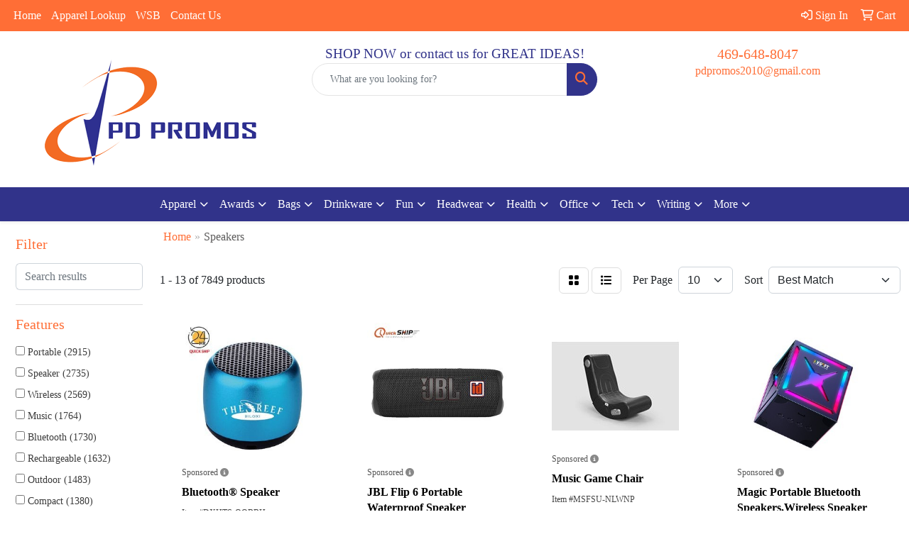

--- FILE ---
content_type: text/html
request_url: https://www.promoplace.com/pdpromos/technology-desktop-speakers.htm
body_size: 13828
content:
<!DOCTYPE html>
<html lang="en">
<head>
<meta charset="utf-8">
<meta http-equiv="X-UA-Compatible" content="IE=edge">
<meta name="viewport" content="width=device-width, initial-scale=1">
<title>PD Promos | Promotional Products &amp; Apparel | Lewisville, TX - Speakers</title>
<meta name="description" content="PD Promos.  | Lewisville, TX.  Best selection of promotional items, apparel and corporate gifts. Let us earn your business with our 1st class service and low prices.">
<meta name="keywords" content="PD Promos, promotional, promotion, merchandise, advertising, specialties, specialty, marketing, business, school, give aways">
<link rel="canonical" href="https://www.promoplace.com/pdpromos/technology-desktop-speakers.htm" />
<meta name="robots" content="noindex">
<link rel="SHORTCUT ICON" type="image/ico" href="https://www.promoplace.com/pdpromos/favicon.ico">
<link rel="icon" type="image/png" href="https://www.promoplace.com/pdpromos/favicon.ico">

<link href="/distsite/styles/8/css/bootstrap.min.css" rel="stylesheet" />
<link href="https://fonts.googleapis.com/css?family=Open+Sans:400,600|Oswald:400,600" rel="stylesheet">
<link href="/distsite/styles/8/css/owl.carousel.min.css" rel="stylesheet">
<link href="/distsite/styles/8/css/flexslider.css" rel="stylesheet">
<link href="/distsite/styles/8/css/all.min.css" rel="stylesheet">
<link href="/distsite/styles/8/css/slick/slick.css" rel="stylesheet"/>
<link href="/distsite/styles/8/css/lightbox/lightbox.css" rel="stylesheet"  />
<link href="/distsite/styles/8/css/yamm.css" rel="stylesheet" />
<link href="/distsite/styles/8/css/jquery-ui.min.css" rel="stylesheet">
<link href="/distsite/styles/8/css/glider.min.css" rel="stylesheet" />
<!-- Custom styles for this theme -->
<link href="/we/we.dll/StyleSheet?UN=208287&Type=WETheme&TS=44816.6717476852" rel="stylesheet">

</head>

<body id="page-18926372" class="   ">

<header id="header" class="header-eight ">
  <div id="top-menu-wrap">
    <div class="container-fluid">
      <div class="row">
        <div class="col-md-7">
          <!-- nav1.htm -->
          <ul id="nav1" class="sf-menu hidden-xs">
    <li class=""><a href="/pdpromos/">Home</a></li>
<li class=""><a href="http://www.companycasuals.com/pdpromos" target="_blank"><span style="color:#FFFFFF;">Apparel Lookup</span></a></li>
<li class=""><a href="http://www.pdpromos.us" target="_blank">WSB</a></li>
<li class=""><a href="/pdpromos/contact.htm">Contact Us</a></li>

</ul>

 </div>
        <div class="col-md-5">
          <div class="utlity-wrap">
            <!-- Nav0 -->
            <ul class="utility-menu">
	<li  style="display:none;"><a href="#" id="qs-modal-btn"><i aria-hidden="true" class="fa-solid fa-magnifying-glass"></i> Search</a></li>
	<li class=""><a href="/pdpromos/signin.htm"><span class="fa-regular fa-right-to-bracket" aria-hidden="true"></span> <span class="icon-only">Sign In</span></a></li>
<li class=""><a href="/pdpromos/cart.htm"><span class="fa-regular fa-cart-shopping" aria-hidden="true"></span> <span class="icon-only">Cart</span></a></li>

	
</ul>
 </div>
        </div>
      </div>
    </div>
  </div>
  <!-- ultity nav -->

  <!-- Main Header Starts -->
  <div id="header-inner">


    <div class="container-fluid">
      <!-- Nested Row Starts -->
      <div class="row">
        <!-- Toll Free No Starts -->

        <div id="header-left" class="col-sm">
          <!-- Header Text -->

          <div id="logo">  <a class="site-brand" href="http://www.promoplace.com/pdpromos"><img class="img-responsive" src="/we/we.dll/Pic?UN=208287&F=C&T=801&Age=1286762681" alt="PD Promos" /></a>  </div>
        </div>

        <!-- Logo Starts -->
        <div id="header-center" class="col-sm">
          <div id="header-text">
            <html><p><span style="font-size: 14pt; color: #31338a;">SHOP NOW or contact us for GREAT IDEAS!</span></p></html>
          </div>
          <form name="QuickSearch" class="quicksearch" method="get" action="https://www.promoplace.com/pdpromos/:quicksearch.htm" role="search" onsubmit="return(this.elements[0].value.trim()>'');">
  <div class="input-group">
<input type="text" class="form-control" aria-label="Quick Search" name="quicksearchbox" placeholder="What are you looking for?">
    <div class="input-group-append">
      <button class="btn" type="submit"><i aria-hidden="true" class="fa fa-search"></i> <span class="fa-sr-only">Search</span></button>
    </div>
  </div>

</form>

        </div>

        <!-- Search Starts -->
        <div id="header-right" class="col-sm">

            <ul id="header-contact">
              <li class="phone "><a href="tel:4696488047">469-648-8047</a></li>
              <li class=""><a class="email notranslate" href="mailto:pdpromos2010@gmail.com">pdpromos2010@gmail.com</a></li>
            </ul>

            <!-- Social Media -->
            <ul class="socialmediabar">
	<!--
	<li><a href="" target="_blank" title="Visit us on Facebook"><i class="fa-brands fa-square-facebook" aria-hidden="true"></i> <span class="fa-sr-only">Facebook</span></a></li>
	-->
	<!--
	<li><a href="" target="_blank" title="Visit us on Twitter"><i class="fa-brands fa-square-x-twitter" aria-hidden="true"></i><span class="fa-sr-only">X</span></a></li>
	-->
	<!--
	<li><a href="" target="_blank" title="Visit us on LinkedIn"><i class="fa-brands fa-linkedin" aria-hidden="true"></i><span class="fa-sr-only">LinkedIn</span></a></li>
	-->
	<!--
	<li><a href="" target="_blank" title="Visit us on Instagram"><i class="fa-brands fa-square-instagram" aria-hidden="true"></i><span class="fa-sr-only">Instagram</span></a></li>
	-->
	<!--
	<li><a href="" target="_blank" title="Visit us on Yelp"><i class="fa-brands fa-yelp" aria-hidden="true"></i><span class="fa-sr-only">Yelp</span></a></li>
	-->
	<!--
	<li><a href="" target="_blank" title="Visit us on YouTube"><i class="fa-brands fa-square-youtube" aria-hidden="true"></i><span class="fa-sr-only">Youtube</span></a></li>
	-->
	<!--
	<li><a href="" target="_blank" title="Visit us on Pinterest"><i class="fa-brands fa-square-pinterest" aria-hidden="true"></i><span class="fa-sr-only">Pinterest</span></a></li>
	-->
	<!--
	<li><a href="" target="_blank" title="Visit our blog"><i class="fa-solid fa-square-rss" aria-hidden="true"></i></a><span class="fa-sr-only">Blog</span></li>
	-->
	<!--
	<li><a href="" target="_blank" title="Visit us on Tumblr"><i class="fa-brands fa-square-tumblr" aria-hidden="true"></i>
	<span class="fa-sr-only">Tumbler</span></a></li>
	-->
</ul>

        </div>
      </div>
      <!-- Nested Row Ends -->
    </div>
    <!-- Nested Container Ends -->

  </div>
  <!-- Main Header Ends -->


		  <nav class="yamm navbar navbar-expand-lg">
    <button class="navbar-toggler custom-toggler" type="button" data-bs-toggle="collapse" data-bs-target="#navbarNav" aria-controls="navbarNav" aria-expanded="false" aria-label="Toggle navigation">
      <i class="fas fa-bars"></i> <span class="fa-sr-only">Menu</span>
    </button>
    <form name="QuickSearch" class="quicksearch" method="get" action="https://www.promoplace.com/pdpromos/:quicksearch.htm" role="search" onsubmit="return(this.elements[0].value.trim()>'');">
  <div class="input-group">
<input type="text" class="form-control" aria-label="Quick Search" name="quicksearchbox" placeholder="What are you looking for?">
    <div class="input-group-append">
      <button class="btn" type="submit"><i aria-hidden="true" class="fa fa-search"></i> <span class="fa-sr-only">Search</span></button>
    </div>
  </div>

</form>

    <div class="collapse navbar-collapse" id="navbarNav">
        <ul class="navbar-nav mx-auto">
            <li class="nav-item show-mobile"><a href="/pdpromos/" class="nav-link">Home</a></li>
<li class="nav-item show-mobile"><a href="http://www.companycasuals.com/pdpromos" target="_blank" class="nav-link"><span style="color:#FFFFFF;">Apparel Lookup</span></a></li>
<li class="nav-item show-mobile"><a href="http://www.pdpromos.us" target="_blank" class="nav-link">WSB</a></li>
<li class="nav-item show-mobile"><a href="/pdpromos/contact.htm" class="nav-link">Contact Us</a></li>
<li class="nav-item dropdown yamm-fw"><a class="nav-link dropdown-toggle" href="#" data-bs-toggle="dropdown" role="button">Apparel</a>
  <div class="dropdown-menu p-0">
    <div class="nav-content">
      <div class="row">
        <ul class="col-sm">
          <li class="nav-item"><a href="/pdpromos/apparel-t-shirts.htm" class="nav-link">T-SHIRTS</a></li>
<li class="nav-item "><a href="/pdpromos/apparel-short-sleeve-t-shirts.htm" class="nav-link">Short Sleeve T-Shirts</a></li>
<li class="nav-item "><a href="/pdpromos/apparel-long-sleeve-t-shirts.htm" class="nav-link">Long Sleeve T-Shirts</a></li>
<li class="nav-item "><a href="/pdpromos/apparel-tank-tops_001.htm" class="nav-link">Tank Tops</a></li>
<li class="nav-item "><a href="/pdpromos/apparel-fitted-t-shirts.htm" class="nav-link">Fitted T-Shirts</a></li>
<li class="nav-item "><a href="/pdpromos/apparel-camo-t-shirts.htm" class="nav-link">Camo T-Shirts</a></li>
<li class="nav-item "><a href="/pdpromos/apparel-youth-t-shirts.htm" class="nav-link">Youth T-Shirts</a></li>
        </ul>
        <ul class="col-sm">
          <li class="nav-item"><a href="/pdpromos/apparel-officewear.htm" class="nav-link">OFFICEWEAR</a></li>
<li class="nav-item "><a href="/pdpromos/apparel-officewear-short-sleeve-polos.htm" class="nav-link">Short Sleeve Polos</a></li>
<li class="nav-item "><a href="/pdpromos/apparel-officewear-long-sleeve-polos.htm" class="nav-link">Long Sleeve Polos</a></li>
<li class="nav-item "><a href="/pdpromos/apparel-officewear-youth-polos.htm" class="nav-link">Youth Polos </a></li>
<li class="nav-item "><a href="/pdpromos/apparel-officewear-short-dress-shirts.htm" class="nav-link">Short Sleeve Dress Shirts</a></li>
<li class="nav-item "><a href="/pdpromos/apparel-officewear-long-dress-shirts.htm" class="nav-link">Long Sleeve Dress Shirts</a></li>
<li class="nav-item "><a href="/pdpromos/apparel-officewear-denim-shirts.htm" class="nav-link">Denim Shirts</a></li>
<li class="nav-item "><a href="/pdpromos/apparel-officewear-twill-shirts.htm" class="nav-link">Twill Shirts</a></li>
<li class="nav-item "><a href="/pdpromos/apparel-officewear-youth-dress-shirts.htm" class="nav-link">Youth Dress Shirts</a></li>
        </ul>
        <ul class="col-sm">
          <li class="nav-item"><a href="/pdpromos/apparel-outerwear.htm" class="nav-link">OUTERWEAR</a></li>
<li class="nav-item "><a href="/pdpromos/apparel-outerwear-jackets-coats.htm" class="nav-link">Jackets / Coats</a></li>
<li class="nav-item "><a href="/pdpromos/apparel-outerwear-hoodies.htm" class="nav-link">Hoodies</a></li>
<li class="nav-item "><a href="/pdpromos/apparel-outerwear-fleece.htm" class="nav-link">Fleece</a></li>
<li class="nav-item "><a href="/pdpromos/apparel-outerwear-pullovers.htm" class="nav-link">Pullovers</a></li>
<li class="nav-item "><a href="/pdpromos/apparel-outerwear-sweats.htm" class="nav-link">Sweats</a></li>
<li class="nav-item "><a href="/pdpromos/apparel-outerwear-sweaters.htm" class="nav-link">Sweaters</a></li>
<li class="nav-item "><a href="/pdpromos/apparel-outerwear-vests.htm" class="nav-link">Vests</a></li>
<li class="nav-item "><a href="/pdpromos/apparel-outerwear-youth.htm" class="nav-link">Youth</a></li>
        </ul>
        <ul class="col-sm">
          <li class="nav-item"><a href="/pdpromos/apparel-bottoms_001.htm" class="nav-link">BOTTOMS</a></li>
<li class="nav-item "><a href="/pdpromos/apparel-bottoms-pants.htm" class="nav-link">Pants</a></li>
<li class="nav-item "><a href="/pdpromos/apparel-bottoms-shorts.htm" class="nav-link">Shorts</a></li>
<li class="nav-item "><a href="/pdpromos/apparel-bottoms-denim.htm" class="nav-link">Denim</a></li>
<li class="nav-item "><a href="/pdpromos/apparel-bottoms-skirts.htm" class="nav-link">Skirts</a></li>
<li class="nav-item "><a href="/pdpromos/apparel-bottoms-youth.htm" class="nav-link">Youth</a></li>
<li class="nav-item "><a href="/pdpromos/apparel-bottoms-maternity.htm" class="nav-link">Maternity</a></li>
        </ul>
        <ul class="col-sm">
          <li class="nav-item"><a href="/pdpromos/apparel-headwear.htm" class="nav-link">HEADWEAR</a></li>
<li class="nav-item "><a href="/pdpromos/apparel-headwear-caps.htm" class="nav-link">Caps</a></li>
<li class="nav-item "><a href="/pdpromos/apparel-headwear-hats.htm" class="nav-link">Hats</a></li>
<li class="nav-item "><a href="/pdpromos/apparel-headwear-beanies.htm" class="nav-link">Beanies</a></li>
<li class="nav-item "><a href="/pdpromos/apparel-headwear-visors.htm" class="nav-link">Visors</a></li>
<li class="nav-item "><a href="/pdpromos/apparel-headwear-bandannas.htm" class="nav-link">Bandannas</a></li>
<li class="nav-item "><a href="/pdpromos/apparel-headwear-youth.htm" class="nav-link">Youth</a></li>
        </ul>
        <ul class="col-sm">
          <li class="nav-item">MORE</li>
<li class="nav-item "><a href="/pdpromos/apparel-sunglasses.htm" class="nav-link">Sunglasses</a></li>
<li class="nav-item "><a href="/pdpromos/apparel-activewear.htm" class="nav-link">Activewear</a></li>
<li class="nav-item "><a href="/pdpromos/apparel-aprons_001.htm" class="nav-link">Aprons</a></li>
<li class="nav-item "><a href="/pdpromos/apparel-gloves_001.htm" class="nav-link">Gloves</a></li>
<li class="nav-item "><a href="/pdpromos/apparel-infantwear.htm" class="nav-link">Infantwear</a></li>
<li class="nav-item "><a href="/pdpromos/apparel-dresses.htm" class="nav-link">Dresses</a></li>
<li class="nav-item "><a href="/pdpromos/apparel-watches.htm" class="nav-link">Watches</a></li>
<li class="nav-item "><a href="/pdpromos/apparel-shoes.htm" class="nav-link">Shoes</a></li>
        </ul>
</div>
</div>
</div>
</li>
<li class="nav-item dropdown yamm-fw"><a class="nav-link dropdown-toggle" href="#" data-bs-toggle="dropdown" role="button">Awards</a>
  <div class="dropdown-menu p-0">
    <div class="nav-content">
      <div class="row">
        <ul class="col-sm">
          <li class="nav-item"><a href="/pdpromos/awards-recognition-trophies.htm" class="nav-link">TROPHIES</a></li>
<li class="nav-item "><a href="/pdpromos/awards-recognition-trophies-acrylic.htm" class="nav-link">Acrylic Trophies</a></li>
<li class="nav-item "><a href="/pdpromos/awards-recognition-trophies-crystal.htm" class="nav-link">Crystal Trophies</a></li>
<li class="nav-item "><a href="/pdpromos/awards-recognition-trophies-glass.htm" class="nav-link">Glass Trophies</a></li>
<li class="nav-item "><a href="/pdpromos/awards-recognition-trophies-marble.htm" class="nav-link">Marble Trophies</a></li>
<li class="nav-item "><a href="/pdpromos/awards-recognition-trophies-metal.htm" class="nav-link">Metal Trophies</a></li>
<li class="nav-item "><a href="/pdpromos/awards-recognition-trophies-wood.htm" class="nav-link">Wood Trophies</a></li>
        </ul>
        <ul class="col-sm">
          <li class="nav-item"><a href="/pdpromos/awards-recognition-plaques.htm" class="nav-link">PLAQUES</a></li>
<li class="nav-item "><a href="/pdpromos/awards-recognition-plaques-acrylic.htm" class="nav-link">Acrylic Plaques</a></li>
<li class="nav-item "><a href="/pdpromos/awards-recognition-plaques-crystal.htm" class="nav-link">Crystal Plaques</a></li>
<li class="nav-item "><a href="/pdpromos/awards-recognition-plaques-glass.htm" class="nav-link">Glass Plaques</a></li>
<li class="nav-item "><a href="/pdpromos/awards-recognition-plaques-marble.htm" class="nav-link">Marble Plaques</a></li>
<li class="nav-item "><a href="/pdpromos/awards-recognition-plaques-metal.htm" class="nav-link">Metal Plaques</a></li>
<li class="nav-item "><a href="/pdpromos/awards-recognition-plaques-wood.htm" class="nav-link">Wood Plaques</a></li>
        </ul>
        <ul class="col-sm">
          <li class="nav-item"><a href="/pdpromos/awards-recognition-emblems-pins-medals.htm" class="nav-link">EMBLEMS, PINS, & MEDALS</a></li>
<li class="nav-item "><a href="/pdpromos/awards-recognition-emblems.htm" class="nav-link">Emblems</a></li>
<li class="nav-item "><a href="/pdpromos/awards-recognition-medals.htm" class="nav-link">Medals</a></li>
<li class="nav-item "><a href="/pdpromos/awards-recognition-pins.htm" class="nav-link">Pins</a></li>
<li class="nav-item "><a href="/pdpromos/awards-recognition-ribbons.htm" class="nav-link">Ribbons</a></li>
        </ul>
        <ul class="col-sm">
          <li class="nav-item"><a href="/pdpromos/awards-recognition-paper-weights.htm" class="nav-link">PAPER WEIGHTS</a></li>
<li class="nav-item "><a href="/pdpromos/awards-recognition-paper-weights-acrylic.htm" class="nav-link">Acrylic Paper Weights</a></li>
<li class="nav-item "><a href="/pdpromos/awards-recognition-paper-weights-crystal.htm" class="nav-link">Crystal Paper Weights</a></li>
<li class="nav-item "><a href="/pdpromos/awards-recognition-paper-weights-glass.htm" class="nav-link">Glass Paper Weights</a></li>
<li class="nav-item "><a href="/pdpromos/awards-recognition-paper-weights-marble.htm" class="nav-link">Marble Paper Weights</a></li>
<li class="nav-item "><a href="/pdpromos/awards-recognition-paper-weights-metal.htm" class="nav-link">Metal Paper Weights</a></li>
<li class="nav-item "><a href="/pdpromos/awards-recognition-paper-weights-wood.htm" class="nav-link">Wood Paper Weights</a></li>
        </ul>
        <ul class="col-sm">
          <li class="nav-item"><a href="/pdpromos/awards-recognition-vases.htm" class="nav-link">VASES</a></li>
<li class="nav-item "><a href="/pdpromos/awards-recognition-vases-crystal.htm" class="nav-link">Crystal Vases</a></li>
<li class="nav-item "><a href="/pdpromos/awards-recognition-vases-glass.htm" class="nav-link">Glass Vases</a></li>
<li class="nav-item "><a href="/pdpromos/awards-recognition-vases-marble.htm" class="nav-link">Marble Vases</a></li>
<li class="nav-item "><a href="/pdpromos/awards-recognition-vases-metal.htm" class="nav-link">Metal Vases</a></li>
        </ul>
        <ul class="col-sm">
          <li class="nav-item"><a href="/pdpromos/awards-recognition-golf.htm" class="nav-link">GOLF</a></li>
<li class="nav-item "><a href="/pdpromos/awards-recognition-golf-acrylic.htm" class="nav-link">Acrylic</a></li>
<li class="nav-item "><a href="/pdpromos/awards-recognition-golf-crystal.htm" class="nav-link">Crystal</a></li>
<li class="nav-item "><a href="/pdpromos/awards-recognition-golf-glass.htm" class="nav-link">Glass</a></li>
<li class="nav-item "><a href="/pdpromos/awards-recognition-golf-marble.htm" class="nav-link">Marble</a></li>
<li class="nav-item "><a href="/pdpromos/awards-recognition-golf-metal.htm" class="nav-link">Metal</a></li>
<li class="nav-item "><a href="/pdpromos/awards-recognition-golf-wood.htm" class="nav-link">Wood</a></li>
        </ul>
</div>
</div>
</div>
</li>
<li class="nav-item dropdown yamm-fw"><a class="nav-link dropdown-toggle" href="#" data-bs-toggle="dropdown" role="button">Bags</a>
  <div class="dropdown-menu p-0">
    <div class="nav-content">
      <div class="row">
        <ul class="col-sm">
          <li class="nav-item"><a href="/pdpromos/tote-bags.htm" class="nav-link">TOTE BAGS</a></li>
<li class="nav-item "><a href="/pdpromos/tote-bags-shopping.htm" class="nav-link">Shopping</a></li>
<li class="nav-item "><a href="/pdpromos/tote-bags-trade-shows.htm" class="nav-link">Trade Shows</a></li>
<li class="nav-item "><a href="/pdpromos/tote-bags-cotton.htm" class="nav-link">Cotton</a></li>
<li class="nav-item "><a href="/pdpromos/tote-bags-fashion.htm" class="nav-link">Fashion</a></li>
        </ul>
        <ul class="col-sm">
          <li class="nav-item"><a href="/pdpromos/backpacks.htm" class="nav-link">BACKPACKS</a></li>
<li class="nav-item "><a href="/pdpromos/backpacks-zipper-closure.htm" class="nav-link">Zipper Closure</a></li>
<li class="nav-item "><a href="/pdpromos/backpacks-drawstring.htm" class="nav-link">Drawstring</a></li>
<li class="nav-item "><a href="/pdpromos/backpacks-sling.htm" class="nav-link">Sling</a></li>
<li class="nav-item "><a href="/pdpromos/backpacks-button-closure.htm" class="nav-link">Button Closure</a></li>
        </ul>
        <ul class="col-sm">
          <li class="nav-item"><a href="/pdpromos/bags-office-school.htm" class="nav-link">OFFICE & SCHOOL</a></li>
<li class="nav-item "><a href="/pdpromos/office-school-backpacks.htm" class="nav-link">Backpacks</a></li>
<li class="nav-item "><a href="/pdpromos/office-school-computer-bags.htm" class="nav-link">Computer Bags</a></li>
<li class="nav-item "><a href="/pdpromos/office-school-lunch-bags.htm" class="nav-link">Lunch Bags</a></li>
<li class="nav-item "><a href="/pdpromos/office-school-messenger-bags.htm" class="nav-link">Messenger Bags</a></li>
<li class="nav-item "><a href="/pdpromos/office-school-briefcases-attaches.htm" class="nav-link">Briefcases & Attaches</a></li>
        </ul>
        <ul class="col-sm">
          <li class="nav-item"><a href="/pdpromos/bags-outdoor-fitness.htm" class="nav-link">OUTDOOR & FITNESS</a></li>
<li class="nav-item "><a href="/pdpromos/outdoor-fitness-coolers.htm" class="nav-link">Coolers</a></li>
<li class="nav-item "><a href="/pdpromos/outdoor-fitness-gym-bags.htm" class="nav-link">Gym Bags</a></li>
<li class="nav-item "><a href="/pdpromos/outdoor-fitness-duffle-bags.htm" class="nav-link">Duffle Bags</a></li>
<li class="nav-item "><a href="/pdpromos/outdoor-fitness-picnic-baskets.htm" class="nav-link">Picnic Baskets</a></li>
        </ul>
        <ul class="col-sm">
          <li class="nav-item"><a href="/pdpromos/bags-travel_001.htm" class="nav-link">TRAVEL</a></li>
<li class="nav-item "><a href="/pdpromos/travel-carryon_bags.htm" class="nav-link">Carryon Bags</a></li>
<li class="nav-item "><a href="/pdpromos/travel-outdoor-fitness-tsa_approved.htm" class="nav-link">TSA Approved</a></li>
<li class="nav-item "><a href="/pdpromos/travel-outdoor-fitness-suitcases.htm" class="nav-link">Suitcases</a></li>
<li class="nav-item "><a href="/pdpromos/travel-outdoor-fitness-toiletries.htm" class="nav-link">Toiletries</a></li>
<li class="nav-item "><a href="/pdpromos/travel-garment_bags.htm" class="nav-link">Garment Bags</a></li>
<li class="nav-item "><a href="/pdpromos/travel-fanny_packs.htm" class="nav-link">Fanny Packs</a></li>
        </ul>
        <ul class="col-sm">
          <li class="nav-item"><a href="/pdpromos/bags-shop-by-material.htm" class="nav-link">SHOP BY MATERIAL</a></li>
<li class="nav-item "><a href="/pdpromos/paper-bags.htm" class="nav-link">Paper Bags</a></li>
<li class="nav-item "><a href="/pdpromos/plastic-bags.htm" class="nav-link">Plastic Bags</a></li>
<li class="nav-item "><a href="/pdpromos/bags-recycled-material.htm" class="nav-link">Recycled Material</a></li>
        </ul>
</div>
</div>
</div>
</li>
<li class="nav-item dropdown yamm-fw"><a class="nav-link dropdown-toggle" href="#" data-bs-toggle="dropdown" role="button">Drinkware</a>
  <div class="dropdown-menu p-0">
    <div class="nav-content">
      <div class="row">
        <ul class="col-sm">
          <li class="nav-item"><a href="/pdpromos/drinkware-travel.htm" class="nav-link">TRAVEL</a></li>
<li class="nav-item "><a href="/pdpromos/drinkware-travel-mugs.htm" class="nav-link">Travel Mugs</a></li>
<li class="nav-item "><a href="/pdpromos/drinkware-travel-tumblers.htm" class="nav-link">Tumblers</a></li>
<li class="nav-item "><a href="/pdpromos/drinkware-travel-thermos.htm" class="nav-link">Thermos</a></li>
<li class="nav-item "><a href="/pdpromos/drinkware-travel-beverage-insulators.htm" class="nav-link">Beverage Insulators</a></li>
<li class="nav-item "><a href="/pdpromos/drinkware-travel-bpa-free-bottles.htm" class="nav-link">BPA Free Bottles</a></li>
<li class="nav-item "><a href="/pdpromos/drinkware-travel-water_bottles.htm" class="nav-link">Water Bottles</a></li>
        </ul>
        <ul class="col-sm">
          <li class="nav-item"><a href="/pdpromos/drinkware-home-office.htm" class="nav-link">HOME & OFFICE</a></li>
<li class="nav-item "><a href="/pdpromos/drinkware-home-office-mugs.htm" class="nav-link">Mugs</a></li>
<li class="nav-item "><a href="/pdpromos/drinkware-home-office-tumblers.htm" class="nav-link">Tumblers</a></li>
<li class="nav-item "><a href="/pdpromos/drinkware-home-office-paper-cups.htm" class="nav-link">Paper Cups</a></li>
<li class="nav-item "><a href="/pdpromos/drinkware-home-office-plastic-cups.htm" class="nav-link">Plastic Cups</a></li>
<li class="nav-item "><a href="/pdpromos/drinkware-home-office-thermos.htm" class="nav-link">Thermos</a></li>
<li class="nav-item "><a href="/pdpromos/drinkware-home-office-tea-cups.htm" class="nav-link">Tea Cups</a></li>
<li class="nav-item "><a href="/pdpromos/drinkware-home-office-coasters.htm" class="nav-link">Coasters</a></li>
<li class="nav-item "><a href="/pdpromos/drinkware-home-office-carafes.htm" class="nav-link">Carafes</a></li>
        </ul>
        <ul class="col-sm">
          <li class="nav-item"><a href="/pdpromos/drinkware-beer-wine.htm" class="nav-link">BEER & WINE</a></li>
<li class="nav-item "><a href="/pdpromos/drinkware-beer-wine-wine-glasses.htm" class="nav-link">Wine Glasses</a></li>
<li class="nav-item "><a href="/pdpromos/drinkware-beer-wine-beer-steins.htm" class="nav-link">Beer Steins</a></li>
<li class="nav-item "><a href="/pdpromos/drinkware-beer-wine-shot-glasses.htm" class="nav-link">Shot Glasses</a></li>
<li class="nav-item "><a href="/pdpromos/drinkware-beer-wine-beverage-insulators.htm" class="nav-link">Beverage Insulators</a></li>
<li class="nav-item "><a href="/pdpromos/drinkware-beer-wine-openers.htm" class="nav-link">Openers</a></li>
        </ul>
        <ul class="col-sm">
          <li class="nav-item"><a href="/pdpromos/drinkware-restaurant-bar.htm" class="nav-link">RESTAURANT/BAR</a></li>
<li class="nav-item "><a href="/pdpromos/drinkware-restaurant-bar-plastic-cups.htm" class="nav-link">Plastic Cups</a></li>
<li class="nav-item "><a href="/pdpromos/drinkware-restaurant-bar-glasses.htm" class="nav-link">Glasses</a></li>
<li class="nav-item "><a href="/pdpromos/drinkware-restaurant-bar-wine-glasses.htm" class="nav-link">Wine Glasses</a></li>
<li class="nav-item "><a href="/pdpromos/drinkware-restaurant-bar-beer-steins.hmt.htm" class="nav-link">Beer Steins</a></li>
<li class="nav-item "><a href="/pdpromos/drinkware-restaurant-bar-shot-glasses.hmt.htm" class="nav-link">Shot Glasses</a></li>
<li class="nav-item "><a href="/pdpromos/drinkware-restaurant-bar-coasters.htm" class="nav-link">Coasters</a></li>
<li class="nav-item "><a href="/pdpromos/drinkware-restaurant-bar-carafes.htm" class="nav-link">Carafes</a></li>
<li class="nav-item "><a href="/pdpromos/drinkware-restaurant-bar-openers.htm" class="nav-link">Openers</a></li>
        </ul>
        <ul class="col-sm">
          <li class="nav-item"><a href="/pdpromos/drinkware-sports-outdoors.htm" class="nav-link">SPORTS & OUTDOORS</a></li>
<li class="nav-item "><a href="/pdpromos/drinkware-sports-outdoors-plastic-cups.htm" class="nav-link">Plastic Cups</a></li>
<li class="nav-item "><a href="/pdpromos/drinkware-sports-outdoors-styrofoam-cups.htm" class="nav-link">Styrofoam Cups</a></li>
<li class="nav-item "><a href="/pdpromos/drinkware-sports-outdoors-beverage-insulators.htm" class="nav-link">Beverage Insulators</a></li>
<li class="nav-item "><a href="/pdpromos/drinkware-sports-outdoors-bpa-free-bottles.htm" class="nav-link">BPA Free Bottles</a></li>
<li class="nav-item "><a href="/pdpromos/drinkware-sports-outdoors-thermos.htm" class="nav-link">Thermos</a></li>
<li class="nav-item "><a href="/pdpromos/drinkware-sports-outdoors-tumblers.htm" class="nav-link">Tumblers</a></li>
<li class="nav-item "><a href="/pdpromos/drinkware-sports-outdoors-water-bottles.htm" class="nav-link">Water Bottles</a></li>
        </ul>
        <ul class="col-sm">
          <li class="nav-item"><a href="/pdpromos/drinkware-straws.htm" class="nav-link">STRAWS</a></li>
<li class="nav-item "><a href="/pdpromos/drinkware-straws-plastic.htm" class="nav-link">Plastic</a></li>
<li class="nav-item "><a href="/pdpromos/drinkware-straws-paper.htm" class="nav-link">Paper</a></li>
<li class="nav-item "><a href="/pdpromos/drinkware-straws-reusable.htm" class="nav-link">Reusable</a></li>
        </ul>
</div>
</div>
</div>
</li>
<li class="nav-item dropdown yamm-fw"><a class="nav-link dropdown-toggle" href="#" data-bs-toggle="dropdown" role="button">Fun</a>
  <div class="dropdown-menu p-0">
    <div class="nav-content">
      <div class="row">
        <ul class="col-sm">
          <li class="nav-item"><a href="/pdpromos/fun-outdoors-camping-outdoors.htm" class="nav-link">CAMPING/OUTDOORS</a></li>
<li class="nav-item "><a href="/pdpromos/fun-outdoors-camping-outdoors-coolers.htm" class="nav-link">Coolers</a></li>
<li class="nav-item "><a href="/pdpromos/fun-outdoors-camping-outdoors-chairs.htm" class="nav-link">Chairs</a></li>
<li class="nav-item "><a href="/pdpromos/fun-outdoors-camping-outdoors-blankets.htm" class="nav-link">Blankets</a></li>
<li class="nav-item "><a href="/pdpromos/fun-outdoors-camping-outdoors-umbrellas.htm" class="nav-link">Umbrellas</a></li>
<li class="nav-item "><a href="/pdpromos/fun-outdoors-camping-outdoors-towels.htm" class="nav-link">Towels</a></li>
<li class="nav-item "><a href="/pdpromos/fun-outdoors-camping-outdoors-binoculars.htm" class="nav-link">Binoculars</a></li>
<li class="nav-item "><a href="/pdpromos/fun-outdoors-camping-outdoors-compasses.htm" class="nav-link">Compasses</a></li>
<li class="nav-item "><a href="/pdpromos/fun-outdoors-camping-outdoors-fishing-coolers.htm" class="nav-link">Fishing Coolers</a></li>
        </ul>
        <ul class="col-sm">
          <li class="nav-item"><a href="/pdpromos/fun-outdoors-sports-team-spirit.htm" class="nav-link">TEAM SPIRIT</a></li>
<li class="nav-item "><a href="/pdpromos/fun-outdoors-sports-team-spirit-stadium-cushions.htm" class="nav-link">Stadium Cushions</a></li>
<li class="nav-item "><a href="/pdpromos/fun-outdoors-sports-team-spirit-stadium-chairs.htm" class="nav-link">Stadium Chairs</a></li>
<li class="nav-item "><a href="/pdpromos/fun-outdoors-sports-team-spirit-fans.htm" class="nav-link">Fans</a></li>
<li class="nav-item "><a href="/pdpromos/fun-outdoors-sports-team-spirit-foam-hands.htm" class="nav-link">Foam Hands</a></li>
<li class="nav-item "><a href="/pdpromos/fun-outdoors-sports-team-spirit-megaphones.htm" class="nav-link">Megaphones</a></li>
<li class="nav-item "><a href="/pdpromos/fun-outdoors-sports-team-spirit-noise-makers.htm" class="nav-link">Noise Makers</a></li>
<li class="nav-item "><a href="/pdpromos/fun-outdoors-sports-team-spirit-pom-poms.htm" class="nav-link">Pom Poms</a></li>
        </ul>
        <ul class="col-sm">
          <li class="nav-item"><a href="/pdpromos/fun-outdoors-balls.htm" class="nav-link">BALLS</a></li>
<li class="nav-item "><a href="/pdpromos/fun-outdoors-balls-footballs.htm" class="nav-link">Footballs</a></li>
<li class="nav-item "><a href="/pdpromos/fun-outdoors-balls-basketballs.htm" class="nav-link">Basketballs</a></li>
<li class="nav-item "><a href="/pdpromos/fun-outdoors-balls-baseballs.htm" class="nav-link">Baseballs</a></li>
<li class="nav-item "><a href="/pdpromos/fun-outdoors-balls-soccer-balls.htm" class="nav-link">Soccer Balls</a></li>
<li class="nav-item "><a href="/pdpromos/fun-outdoors-balls-golf-balls.htm" class="nav-link">Golf Balls</a></li>
<li class="nav-item "><a href="/pdpromos/fun-outdoors-balls-hockey-pucks.htm" class="nav-link">Hockey Pucks</a></li>
        </ul>
        <ul class="col-sm">
          <li class="nav-item"><a href="/pdpromos/fun-outdoors-toys-games.htm" class="nav-link">TOYS & GAMES</a></li>
<li class="nav-item "><a href="/pdpromos/fun-outdoors-toys-games-flyers.htm" class="nav-link">Flyers</a></li>
<li class="nav-item "><a href="/pdpromos/fun-outdoors-toys-games-puzzles.htm" class="nav-link">Puzzles</a></li>
<li class="nav-item "><a href="/pdpromos/fun-outdoors-toys-games-stuffed-animals.htm" class="nav-link">Stuffed Animals</a></li>
<li class="nav-item "><a href="/pdpromos/fun-outdoors-toys-games-kites.htm" class="nav-link">Kites</a></li>
<li class="nav-item "><a href="/pdpromos/fun-outdoors-toys-games-tattoos.htm" class="nav-link">Tattoos</a></li>
<li class="nav-item "><a href="/pdpromos/fun-outdoors-toys-games-yo-yos.htm" class="nav-link">Yo-Yos</a></li>
<li class="nav-item "><a href="/pdpromos/fun-outdoors-toys-games-airplanes.htm" class="nav-link">Airplanes</a></li>
<li class="nav-item "><a href="/pdpromos/fun-outdoors-toys-games-board-games.htm" class="nav-link">Games</a></li>
        </ul>
        <ul class="col-sm">
          <li class="nav-item"><a href="/pdpromos/fun-outdoors-golf-items.htm" class="nav-link">GOLF ITEMS</a></li>
<li class="nav-item "><a href="/pdpromos/fun-outdoors-golf-items-golf-balls.htm" class="nav-link">Golf Balls</a></li>
<li class="nav-item "><a href="/pdpromos/fun-outdoors-golf-items-ball-markers.htm" class="nav-link">Ball Markers</a></li>
<li class="nav-item "><a href="/pdpromos/fun-outdoors-golf-items-clips.htm" class="nav-link">Clips</a></li>
<li class="nav-item "><a href="/pdpromos/fun-outdoors-golf-items-clubs.htm" class="nav-link">Clubs & Putters</a></li>
<li class="nav-item "><a href="/pdpromos/fun-outdoors-golf-items-event-flags-banners.htm" class="nav-link">Event Flags & Banners</a></li>
<li class="nav-item "><a href="/pdpromos/fun-outdoors-golf-items-golf-apparel.htm" class="nav-link">Golf Apparel</a></li>
<li class="nav-item "><a href="/pdpromos/fun-outdoors-golf-items-golf-bags.htm" class="nav-link">Golf Bags</a></li>
<li class="nav-item "><a href="/pdpromos/fun-outdoors-golf-items-shoe-bags.htm" class="nav-link">Shoe Bags</a></li>
        </ul>
</div>
</div>
</div>
</li>
<li class="nav-item dropdown yamm-fw"><a class="nav-link dropdown-toggle" href="#" data-bs-toggle="dropdown" role="button">Headwear</a>
  <div class="dropdown-menu p-0">
    <div class="nav-content">
      <div class="row">
        <ul class="col-sm">
          <li class="nav-item"><a href="/pdpromos/headwear-caps.htm" class="nav-link">CAPS</a></li>
<li class="nav-item "><a href="/pdpromos/headwear-caps-fitted-caps.htm" class="nav-link">Fitted Caps</a></li>
<li class="nav-item "><a href="/pdpromos/headwear-caps-adjustable-caps.htm" class="nav-link">Adjustable Caps</a></li>
<li class="nav-item "><a href="/pdpromos/headwear-caps-camouflage-caps.htm" class="nav-link">Camouflage Caps</a></li>
<li class="nav-item "><a href="/pdpromos/headwear-caps-cotton-canvas.htm" class="nav-link">Cotton Twill / Canvas</a></li>
        </ul>
        <ul class="col-sm">
          <li class="nav-item"><a href="/pdpromos/headwear-caps-hats.htm" class="nav-link">HATS</a></li>
<li class="nav-item "><a href="/pdpromos/headwear-hats-hard-hats.htm" class="nav-link">Hard Hats</a></li>
<li class="nav-item "><a href="/pdpromos/headwear-hats-sun-hats.htm" class="nav-link">Sun Hats</a></li>
<li class="nav-item "><a href="/pdpromos/headwear-hats-fedora-fedora.htm" class="nav-link">Fedora</a></li>
<li class="nav-item "><a href="/pdpromos/headwear-hats-golf.htm" class="nav-link">Golf</a></li>
<li class="nav-item "><a href="/pdpromos/headwear-hats-cowboy-hats.htm" class="nav-link">Cowboy Hats</a></li>
        </ul>
        <ul class="col-sm">
          <li class="nav-item"><a href="/pdpromos/beanies.htm" class="nav-link">BEANIES</a></li>
<li class="nav-item "><a href="/pdpromos/headwear-beanies-with-pom.htm" class="nav-link">Beanies with Poms</a></li>
<li class="nav-item "><a href="/pdpromos/headwear-beanies-with-cuff.htm" class="nav-link">Beanies with Cuffs</a></li>
<li class="nav-item "><a href="/pdpromos/headwear-beanies-with-light.htm" class="nav-link">Beanies with Lights</a></li>
<li class="nav-item "><a href="/pdpromos/headwear-beanies-camouflage.htm" class="nav-link">Camouflage Beanies</a></li>
        </ul>
        <ul class="col-sm">
          <li class="nav-item">MORE</li>
<li class="nav-item "><a href="/pdpromos/headwear-more-visors.htm" class="nav-link">Visors</a></li>
<li class="nav-item "><a href="/pdpromos/headwear-more-safety.htm" class="nav-link">Safety</a></li>
<li class="nav-item "><a href="/pdpromos/headwear-more-bandannas.htm" class="nav-link">Bandannas</a></li>
        </ul>
</div>
</div>
</div>
</li>
<li class="nav-item dropdown yamm-fw"><a class="nav-link dropdown-toggle" href="#" data-bs-toggle="dropdown" role="button">Health</a>
  <div class="dropdown-menu p-0">
    <div class="nav-content">
      <div class="row">
        <ul class="col-sm">
          <li class="nav-item"><a href="/pdpromos/healthcare-first-aid.htm" class="nav-link">FIRST AID</a></li>
<li class="nav-item "><a href="/pdpromos/healthcare-first-aid-kits.htm" class="nav-link">First Aid Kits</a></li>
<li class="nav-item "><a href="/pdpromos/healthcare-first-aid-sunscreen.htm" class="nav-link">Sunscreen</a></li>
<li class="nav-item "><a href="/pdpromos/healthcare-first-aid-heat-cold-packs.htm" class="nav-link">Heat/Cold Packs</a></li>
<li class="nav-item "><a href="/pdpromos/healthcare-first-aid-pill-boxes.htm" class="nav-link">Pill Boxes</a></li>
<li class="nav-item "><a href="/pdpromos/healthcare-first-aid-pill-cutters.htm" class="nav-link">Pill Cutters</a></li>
<li class="nav-item "><a href="/pdpromos/healthcare-first-aid-thermometers.htm" class="nav-link">Thermometers</a></li>
        </ul>
        <ul class="col-sm">
          <li class="nav-item"><a href="/pdpromos/healthcare-ppe.htm" class="nav-link">PPE</a></li>
<li class="nav-item "><a href="/pdpromos/healthcare-ppe-masks.htm" class="nav-link">Masks</a></li>
<li class="nav-item "><a href="/pdpromos/healthcare-ppe-latex_gloves.htm" class="nav-link">Latex Gloves</a></li>
<li class="nav-item "><a href="/pdpromos/healthcare-ppe-latex-free_gloves.htm" class="nav-link">Latex-Free Gloves</a></li>
<li class="nav-item "><a href="/pdpromos/healthcare-ppe-hand_sanitizer.htm" class="nav-link">Hand Sanitizer</a></li>
<li class="nav-item "><a href="/pdpromos/healthcare-ppe-face_shields.htm" class="nav-link">Face Shields</a></li>
<li class="nav-item "><a href="/pdpromos/healthcare-ppe-gators.htm" class="nav-link">Gators</a></li>
<li class="nav-item "><a href="/pdpromos/healthcare-ppe-floor_decals.htm" class="nav-link">Floor Decals</a></li>
<li class="nav-item "><a href="/pdpromos/healthcare-ppe-no_touch_tools.htm" class="nav-link">No Touch Tools</a></li>
        </ul>
        <ul class="col-sm">
          <li class="nav-item"><a href="/pdpromos/healthcare-selfcare.htm" class="nav-link">SELFCARE</a></li>
<li class="nav-item "><a href="/pdpromos/healthcare-selfcare-lip-balm.htm" class="nav-link">Lip Balm</a></li>
<li class="nav-item "><a href="/pdpromos/healthcare-selfcare-sunglasses.htm" class="nav-link">Sunglasses</a></li>
<li class="nav-item "><a href="/pdpromos/healthcare-selfcare-fitness.htm" class="nav-link">Fitness</a></li>
<li class="nav-item "><a href="/pdpromos/healthcare-selfcare-pedometers.htm" class="nav-link">Pedometers</a></li>
<li class="nav-item "><a href="/pdpromos/healthcare-selfcare-candles.htm" class="nav-link">Candles</a></li>
<li class="nav-item "><a href="/pdpromos/healthcare-selfcare-spa-kits.htm" class="nav-link">Spa Kits</a></li>
<li class="nav-item "><a href="/pdpromos/healthcare-selfcare-awareness.htm" class="nav-link">Awareness</a></li>
        </ul>
</div>
</div>
</div>
</li>
<li class="nav-item dropdown yamm-fw"><a class="nav-link dropdown-toggle" href="#" data-bs-toggle="dropdown" role="button">Office</a>
  <div class="dropdown-menu p-0">
    <div class="nav-content">
      <div class="row">
        <ul class="col-sm">
          <li class="nav-item"><a href="/pdpromos/office-desk-items.htm" class="nav-link">DESK ITEMS</a></li>
<li class="nav-item "><a href="/pdpromos/office-desk-items-note-pads.htm" class="nav-link">Note Pads</a></li>
<li class="nav-item "><a href="/pdpromos/office-desk-items-sticky-notes.htm" class="nav-link">Sticky Notes</a></li>
<li class="nav-item "><a href="/pdpromos/office-desk-items-business-card-holders.htm" class="nav-link">Business Card Holders</a></li>
<li class="nav-item "><a href="/pdpromos/office-desk-items-journals.htm" class="nav-link">Journals</a></li>
<li class="nav-item "><a href="/pdpromos/office-desk-items-caddies-holders.htm" class="nav-link">Caddies/Holders</a></li>
<li class="nav-item "><a href="/pdpromos/office-desk-items-scissors.htm" class="nav-link">Scissors</a></li>
<li class="nav-item "><a href="/pdpromos/office-desk-items-staples.htm" class="nav-link">Staplers / Staple Removers</a></li>
<li class="nav-item "><a href="/pdpromos/office-desk-items-calculators.htm" class="nav-link">Calculators</a></li>
        </ul>
        <ul class="col-sm">
          <li class="nav-item"><a href="/pdpromos/office-organizational-tools.htm" class="nav-link">ORGANIZATIONAL TOOLS</a></li>
<li class="nav-item "><a href="/pdpromos/office-organizational-tools-binders.htm" class="nav-link">Binders</a></li>
<li class="nav-item "><a href="/pdpromos/office-organizational-tools-folders.htm" class="nav-link">Folders</a></li>
<li class="nav-item "><a href="/pdpromos/office-organizational-tools-labels.htm" class="nav-link">Labels</a></li>
<li class="nav-item "><a href="/pdpromos/office-organizational-tools-memo-boards.htm" class="nav-link">Memo Boards</a></li>
<li class="nav-item "><a href="/pdpromos/office-organizational-tools-magnets.htm" class="nav-link">Magnets</a></li>
<li class="nav-item "><a href="/pdpromos/office-organizational-tools-calendars.htm" class="nav-link">Calendars</a></li>
<li class="nav-item "><a href="/pdpromos/office-organizational-tools-clipboards.htm" class="nav-link">Clipboards</a></li>
        </ul>
        <ul class="col-sm">
          <li class="nav-item"><a href="/pdpromos/office-tradeshows-events.htm" class="nav-link">TRADESHOWS & EVENTS</a></li>
<li class="nav-item "><a href="/pdpromos/office-tradeshows-events-badge-holders.htm" class="nav-link">Badge Holders</a></li>
<li class="nav-item "><a href="/pdpromos/office-tradeshows-events-lanyards.htm" class="nav-link">Lanyards</a></li>
<li class="nav-item "><a href="/pdpromos/office-tradeshows-events-name-badges.htm" class="nav-link">Name Badges</a></li>
<li class="nav-item "><a href="/pdpromos/office-tradeshows-events-reels.htm" class="nav-link">Reels</a></li>
<li class="nav-item "><a href="/pdpromos/office-tradeshows-events-displays.htm" class="nav-link">Displays</a></li>
<li class="nav-item "><a href="/pdpromos/office-tradeshows-events-table-coverings.htm" class="nav-link">Table Coverings</a></li>
<li class="nav-item "><a href="/pdpromos/office-tradeshows-events-awards.htm" class="nav-link">Awards</a></li>
<li class="nav-item "><a href="/pdpromos/office-tradeshows-events-buttons.htm" class="nav-link">Buttons</a></li>
        </ul>
        <ul class="col-sm">
          <li class="nav-item"><a href="/pdpromos/office-writing.htm" class="nav-link">WRITING</a></li>
<li class="nav-item "><a href="/pdpromos/office-writing-pens.htm" class="nav-link">Pens</a></li>
<li class="nav-item "><a href="/pdpromos/office-writing-pencils.htm" class="nav-link">Pencils</a></li>
<li class="nav-item "><a href="/pdpromos/office-writing-erasers.htm" class="nav-link">Erasers</a></li>
<li class="nav-item "><a href="/pdpromos/office-writing-highlighters.htm" class="nav-link">Highlighters</a></li>
<li class="nav-item "><a href="/pdpromos/office-writing-markers.htm" class="nav-link">Markers</a></li>
        </ul>
        <ul class="col-sm">
          <li class="nav-item"><a href="/pdpromos/office-stress-balls.htm" class="nav-link">STRESS BALLS</a></li>
<li class="nav-item "><a href="/pdpromos/office-stress-balls-shapes.htm" class="nav-link">Shapes</a></li>
<li class="nav-item "><a href="/pdpromos/office-stress-balls-sports.htm" class="nav-link">Sports</a></li>
<li class="nav-item "><a href="/pdpromos/office-stress-balls-seasonal.htm" class="nav-link">Seasonal</a></li>
<li class="nav-item "><a href="/pdpromos/office-stress-balls-cars-trucks.htm" class="nav-link">Cars & Trucks</a></li>
<li class="nav-item "><a href="/pdpromos/office-stress-balls-people.htm" class="nav-link">People</a></li>
<li class="nav-item "><a href="/pdpromos/office-stress-balls-custom.htm" class="nav-link">Custom</a></li>
        </ul>
</div>
</div>
</div>
</li>
<li class="nav-item dropdown yamm-fw"><a class="nav-link dropdown-toggle" href="#" data-bs-toggle="dropdown" role="button">Tech</a>
  <div class="dropdown-menu p-0">
    <div class="nav-content">
      <div class="row">
        <ul class="col-sm">
          <li class="nav-item"><a href="/pdpromos/technology-equipment.htm" class="nav-link">EQUIPMENT</a></li>
<li class="nav-item "><a href="/pdpromos/technology-equipment-flash-drives.htm" class="nav-link">Flash Drives</a></li>
<li class="nav-item "><a href="/pdpromos/technology-equipment-cables.htm" class="nav-link">Cables</a></li>
<li class="nav-item "><a href="/pdpromos/technology-equipment-cords.htm" class="nav-link">Cords</a></li>
<li class="nav-item "><a href="/pdpromos/technology-equipment-usb-hubs.htm" class="nav-link">USB Hubs</a></li>
<li class="nav-item "><a href="/pdpromos/technology-equipment-adapters.htm" class="nav-link">Adapters</a></li>
<li class="nav-item "><a href="/pdpromos/technology-screen-cleaner.htm" class="nav-link">Screen Cleaner</a></li>
<li class="nav-item "><a href="/pdpromos/technology-webcam-covers.htm" class="nav-link">Webcam Covers</a></li>
        </ul>
        <ul class="col-sm">
          <li class="nav-item"><a href="/pdpromos/technology-chargers.htm" class="nav-link">CHARGERS</a></li>
<li class="nav-item "><a href="/pdpromos/technology-chargers-power-banks.htm" class="nav-link">Power Banks</a></li>
<li class="nav-item "><a href="/pdpromos/technology-car-chargers.htm" class="nav-link">Car Chargers</a></li>
<li class="nav-item "><a href="/pdpromos/technology-wall-chargers.htm" class="nav-link">Wall Chargers</a></li>
<li class="nav-item "><a href="/pdpromos/technology-wireless-chargers.htm" class="nav-link">Wireless Chargers</a></li>
        </ul>
        <ul class="col-sm">
          <li class="nav-item"><a href="/pdpromos/technology-desktop.htm" class="nav-link">DESKTOP</a></li>
<li class="nav-item "><a href="/pdpromos/technology-desktop-mouse.htm" class="nav-link">Mouse</a></li>
<li class="nav-item "><a href="/pdpromos/technology-desktop-speakers.htm" class="nav-link">Speakers</a></li>
<li class="nav-item "><a href="/pdpromos/technology-desktop-phone-stands.htm" class="nav-link">Phone Stands</a></li>
<li class="nav-item "><a href="/pdpromos/technology-desktop-mouse-pads.htm" class="nav-link">Mouse Pads</a></li>
<li class="nav-item "><a href="/pdpromos/technology-desktop-wrist-rests.htm" class="nav-link">Wrist Rests</a></li>
        </ul>
        <ul class="col-sm">
          <li class="nav-item"><a href="/pdpromos/technology-accessories_001.htm" class="nav-link">ACCESSORIES</a></li>
<li class="nav-item "><a href="/pdpromos/technology-cell-phone-accessories.htm" class="nav-link">Cell Phone Accessories</a></li>
<li class="nav-item "><a href="/pdpromos/technology-accessories-phone-cases.htm" class="nav-link">Phone Cases</a></li>
<li class="nav-item "><a href="/pdpromos/technology-accessories-tablet-cases.htm" class="nav-link">Tablet Cases</a></li>
<li class="nav-item "><a href="/pdpromos/technology-accessories-laptop-sleeves.htm" class="nav-link">Laptop Sleeves</a></li>
<li class="nav-item "><a href="/pdpromos/technology-accessories-computer-bags.htm" class="nav-link">Computer Bags</a></li>
<li class="nav-item "><a href="/pdpromos/technology-accessories-headphones.htm" class="nav-link">Headphones</a></li>
<li class="nav-item "><a href="/pdpromos/technology-accessories-blue-light-blocking-glasses.htm" class="nav-link">Blue Light Blocking Glasses</a></li>
        </ul>
</div>
</div>
</div>
</li>
<li class="nav-item dropdown yamm-fw"><a class="nav-link dropdown-toggle" href="#" data-bs-toggle="dropdown" role="button">Writing</a>
  <div class="dropdown-menu p-0">
    <div class="nav-content">
      <div class="row">
        <ul class="col-sm">
          <li class="nav-item"><a href="/pdpromos/writing-pens.htm" class="nav-link">PENS</a></li>
<li class="nav-item "><a href="/pdpromos/writing-pens-ballpoint-pens.htm" class="nav-link">Ballpoint Pens</a></li>
<li class="nav-item "><a href="/pdpromos/writing-pens-click-pens.htm" class="nav-link">Click Pens</a></li>
<li class="nav-item "><a href="/pdpromos/writing-pens-stick-pens.htm" class="nav-link">Stick Pens</a></li>
<li class="nav-item "><a href="/pdpromos/writing-pens-twist-pens.htm" class="nav-link">Twist Pens</a></li>
<li class="nav-item "><a href="/pdpromos/writing-pens-ball-roller-pens.htm" class="nav-link">Roller Ball Pens</a></li>
<li class="nav-item "><a href="/pdpromos/writing-pens-gel-pens.htm" class="nav-link">Gel Pens</a></li>
<li class="nav-item "><a href="/pdpromos/writing-pens-tech-hi-pens.htm" class="nav-link">Hi-Tech Pens</a></li>
        </ul>
        <ul class="col-sm">
          <li class="nav-item"><a href="/pdpromos/writing-pencils.htm" class="nav-link">PENCILS</a></li>
<li class="nav-item "><a href="/pdpromos/writing-pencils-number-2-pencils.htm" class="nav-link">#2 Pencils</a></li>
<li class="nav-item "><a href="/pdpromos/writing-pencils-mechanical-pencils.htm" class="nav-link">Mechanical Pencils</a></li>
<li class="nav-item "><a href="/pdpromos/writing-pencils-colored-pencils.htm" class="nav-link">Colored Pencils</a></li>
        </ul>
        <ul class="col-sm">
          <li class="nav-item">MORE</li>
<li class="nav-item "><a href="/pdpromos/writing-more-journals.htm" class="nav-link">Journals</a></li>
<li class="nav-item "><a href="/pdpromos/writing-more-note-pads.htm" class="nav-link">Note Pads</a></li>
<li class="nav-item "><a href="/pdpromos/writing-more-highlighters.htm" class="nav-link">Highlighters</a></li>
<li class="nav-item "><a href="/pdpromos/writing-more-erasers.htm" class="nav-link">Erasers</a></li>
<li class="nav-item "><a href="/pdpromos/writing-more-markers.htm" class="nav-link">Markers</a></li>
<li class="nav-item "><a href="/pdpromos/writing-more-chalk.htm" class="nav-link">Chalk</a></li>
<li class="nav-item "><a href="/pdpromos/writing-more-crayons.htm" class="nav-link">Crayons</a></li>
<li class="nav-item "><a href="/pdpromos/writing-more-gift-sets.htm" class="nav-link">Gift Sets</a></li>
<li class="nav-item "><a href="/pdpromos/writing-more-sharpeners.htm" class="nav-link">Sharpeners</a></li>
        </ul>
</div>
</div>
</div>
</li>
<li class="nav-item dropdown yamm-fw"><a class="nav-link dropdown-toggle" href="#" data-bs-toggle="dropdown" role="button">More</a>
  <div class="dropdown-menu p-0">
    <div class="nav-content">
      <div class="row">
        <ul class="col-sm">
          <li class="nav-item"><a href="/pdpromos/eco-friendly_001.htm" class="nav-link">ECO FRIENDLY</a></li>
<li class="nav-item "><a href="/pdpromos/eco-friendly-biodegradable_001.htm" class="nav-link">Biodegradable</a></li>
<li class="nav-item "><a href="/pdpromos/eco-friendly-efficient_001.htm" class="nav-link">Efficient</a></li>
<li class="nav-item "><a href="/pdpromos/eco-friendly-organic_001.htm" class="nav-link">Organic</a></li>
<li class="nav-item "><a href="/pdpromos/eco-friendly-recycled_001.htm" class="nav-link">Recycled</a></li>
<li class="nav-item "><a href="/pdpromos/eco-friendly-sustainable_001.htm" class="nav-link">Sustainable</a></li>
        </ul>
        <ul class="col-sm">
          <li class="nav-item"><a href="/pdpromos/workwear.htm" class="nav-link">WORKWEAR</a></li>
<li class="nav-item "><a href="/pdpromos/workwear-scrubs.htm" class="nav-link">Scrubs</a></li>
<li class="nav-item "><a href="/pdpromos/workwear-safety-hats.htm" class="nav-link">Safety Hats</a></li>
<li class="nav-item "><a href="/pdpromos/workwear-safety-jackets.htm" class="nav-link">Safety Jackets</a></li>
<li class="nav-item "><a href="/pdpromos/workwear-safety-vests.htm" class="nav-link">Safety Vests</a></li>
<li class="nav-item "><a href="/pdpromos/workwear-coveralls.htm" class="nav-link">Coveralls</a></li>
<li class="nav-item "><a href="/pdpromos/workwear-work-gloves.htm" class="nav-link">Work Gloves</a></li>
<li class="nav-item "><a href="/pdpromos/workwear-nonslip-shoes.htm" class="nav-link">Nonslip Shoes</a></li>
        </ul>
        <ul class="col-sm">
          <li class="nav-item"><a href="/pdpromos/executive-gifts_001.htm" class="nav-link">EXECUTIVE GIFTS</a></li>
<li class="nav-item "><a href="/pdpromos/executive-gifts-appliances-electronics.htm" class="nav-link">Appliances & Electronics</a></li>
<li class="nav-item "><a href="/pdpromos/executive-gifts-cameras_001.htm" class="nav-link">Cameras</a></li>
<li class="nav-item "><a href="/pdpromos/executive-gifts-fitness_001.htm" class="nav-link">Fitness</a></li>
<li class="nav-item "><a href="/pdpromos/executive-gifts-gift-sets_001.htm" class="nav-link">Gift Sets</a></li>
        </ul>
        <ul class="col-sm">
          <li class="nav-item">NEED MORE</li>
<li class="nav-item "><a href="/pdpromos/need-more-advanced-search.htm" class="nav-link">Advanced Search</a></li>
<li class="nav-item "><a href="/pdpromos/need-more-contact-us.htm" class="nav-link">Contact Us</a></li>
        </ul>
</div>
</div>
</div>
</li>

        </ul>
    </div>
</nav>


</header>


<iframe id="WE_Frame" name="WE_Frame" title="subpage" width="100%" src="https://www.promoplace.com/ws/ws.dll/StartSrch?UID=208287&WENavID=18926372" scrolling="no" frameborder="0"></iframe>
<footer id="footer" class="footer-four">
    <div id="footer-top">
        <div class="container">
            <div class="row">
                <div class="col-md-6">
                    <div id="social"  style="display:none;">
                        <h6 class="header">Follow Us</h6>
                        <ul class="socialmediabar">
	<!--
	<li><a href="" target="_blank" title="Visit us on Facebook"><i class="fa-brands fa-square-facebook" aria-hidden="true"></i> <span class="fa-sr-only">Facebook</span></a></li>
	-->
	<!--
	<li><a href="" target="_blank" title="Visit us on Twitter"><i class="fa-brands fa-square-x-twitter" aria-hidden="true"></i><span class="fa-sr-only">X</span></a></li>
	-->
	<!--
	<li><a href="" target="_blank" title="Visit us on LinkedIn"><i class="fa-brands fa-linkedin" aria-hidden="true"></i><span class="fa-sr-only">LinkedIn</span></a></li>
	-->
	<!--
	<li><a href="" target="_blank" title="Visit us on Instagram"><i class="fa-brands fa-square-instagram" aria-hidden="true"></i><span class="fa-sr-only">Instagram</span></a></li>
	-->
	<!--
	<li><a href="" target="_blank" title="Visit us on Yelp"><i class="fa-brands fa-yelp" aria-hidden="true"></i><span class="fa-sr-only">Yelp</span></a></li>
	-->
	<!--
	<li><a href="" target="_blank" title="Visit us on YouTube"><i class="fa-brands fa-square-youtube" aria-hidden="true"></i><span class="fa-sr-only">Youtube</span></a></li>
	-->
	<!--
	<li><a href="" target="_blank" title="Visit us on Pinterest"><i class="fa-brands fa-square-pinterest" aria-hidden="true"></i><span class="fa-sr-only">Pinterest</span></a></li>
	-->
	<!--
	<li><a href="" target="_blank" title="Visit our blog"><i class="fa-solid fa-square-rss" aria-hidden="true"></i></a><span class="fa-sr-only">Blog</span></li>
	-->
	<!--
	<li><a href="" target="_blank" title="Visit us on Tumblr"><i class="fa-brands fa-square-tumblr" aria-hidden="true"></i>
	<span class="fa-sr-only">Tumbler</span></a></li>
	-->
</ul>
 
                    </div>
                </div>
                <div class="col-md-6">
                    <div class="newsletter">
                       
                 
                    </div>
                </div>
            </div>
        </div>
    </div>
    <div id="footer-bottom">
        <div class="container">
            <div class="row">
                <div id="footer-logo" class="col-md-5">
                    <div id="ftlogo"> <a class="site-brand" href="http://www.promoplace.com/pdpromos"><img class="img-responsive" src="/we/we.dll/Pic?UN=208287&F=C&T=801&Age=1286762681" alt="PD Promos" /></a>  </div>
                </div>
                <div class="col-md-1"></div>
                <div class="col-md-6">
                    <!-- map -->
                    <!--
                    <div id="footer-map-container" class="d-none d-xl-flex"> <a href="https://maps.google.com/?q=PO%20Box%20292242,Lewisville,TX%2075029" target="_blank"> <img id="footer-map" style="width:220px;height:120px;" src="/we/we.dll/Pic?UN=208287&F=MapMain&MaxW=220&MaxH=120&Address=PO%20Box%20292242,Lewisville,TX%2075029&Age=1432707633" class="img-responsive" alt="map" title="Click for a larger map" /> </a> </div>
                    -->
                    <!-- contact info -->
                    <div id="footer-contact">
                        
                        <h4><span class="notranslate">PD Promos</span> <span class="notranslate sr-only">PD Promos</span></h4>
                        <p><span class="notranslate">PO Box 292242<br>Lewisville, TX 75029<br>&nbsp;<br><a href="tel:4696488047">469-648-8047</a><br><a href="mailto:pdpromos2010@gmail.com">pdpromos2010@gmail.com</a></span></p>
                         
                    </div>
                </div>
            </div>
        </div>
    </div>
    <div id="footer-copyright">
        <div id="copyright">
            <div class="container">
                <div class="row">
                    <div class="col-12 copyright-container">
                        <!-- Site Footer -->
                                  <div class="row">
          	<div id="additional-footer">
    <!--
            <img id="poweredby" class="img-responsive pull-left" src="/distsite/styles/7/common/images/sgpower.png" alt="Powered by SAGE"/>
	-->
             <p class="copyright">
	  <!--Site design &copy; 2026 SAGE - Quick Technologies Inc.&nbsp; -->
	  <p class="copyright">Information, data and designs from this website may not be copied, archived, mined, stored, captured, harvested or used in any way except in connection with use of the site in the ordinary course for its intended purpose.</p>
			 </p>
           	</div><!-- /#additional footer -->
          </div>



                        <!-- Admin button --> 
                        
                        <div id="smlogin">
                            <script>
                                var adminwin208287=null;
                                function ShowAdminWindow()
                                {
                                    if (adminwin208287==null || adminwin208287.closed) {
                                        adminwin208287 = window.open("https://www.sagemember.com/sm.dll/GoTab?DistID=208287&A=WE&WE=1&SiteID=208287", "adminwin208287", "");
                                    }
                                    adminwin208287.focus();
                                }
                            </script>
                            <div id="admin-button"> <a href="#" class="pull-right" onclick="javascript:ShowAdminWindow();return(false);"><i class="fa-solid fa-key" aria-hidden="true"></i></a> </div>
                        </div>
                        <div class="clearfix"></div>
                        
                    </div>
                </div>
            </div>
        </div>
    </div>
</footer>


<div id="qs-modal">
		<div id="qs-modal-body">
		
		<a href="#" id="qs-modal-btn-close"><i class="fa-regular fa-xmark"></i><span class="sr-only">Close</span></a>
	    </div>
</div><!-- modal -->




<!-- Bootstrap core JavaScript
    ================================================== -->
<!-- Placed at the end of the document so the pages load faster -->
<script src="/distsite/styles/8/js/jquery.min.js"></script>
<script src="/distsite/styles/8/js/jquery-ui.min.js"></script>
<script src="/distsite/styles/8/js/jquery-migrate.js"></script>
<script src="/distsite/styles/8/js/bootstrap.min.js"></script>
<script src="/distsite/styles/8/js/slick.min.js"></script>
<script src="/distsite/styles/8/js/hoverIntent.min.js"></script>
<script src="/distsite/styles/8/js/superfish.min.js"></script>
<script src="/distsite/styles/8/js/jquery.validate.min.js"></script>
<script src="/distsite/styles/8/js/lightbox.js"></script>
<script src="/distsite/styles/8/js/jquery.flexslider-min.js"></script>
<script src="/js/iframeResizer.min.js"></script>
<script src="/js/IFrameUtils.js?20150930"></script> <!-- Eventually can remove this one line when not using older resizer method anymore -->
<script src="/distsite/styles/8/js/jquery.backstretch.min.js"></script>
<script src="/distsite/styles/8/js/owl.carousel.min.js"></script>
<script src="/distsite/styles/8/js/scripts.js"></script>
<script src="/distsite/styles/8/js/datepicker-fr-ca.js"></script>
<script src="/distsite/styles/8/js/custom.js"></script>
<script src="/distsite/styles/8/js/builder-scripts.js"></script>


<script>


		 $( document ).ready(function () {

			// Date picker
			$.datepicker.setDefaults($.datepicker.regional['en']);
			$(".date").datepicker({
				dateFormat: 'mm/dd/yy'
			});
			$('.ui-datepicker').addClass('notranslate');


			// $('#content-slider .carousel-item img').each(function() {
			//  var imgSrc = $(this).attr('src');
			//  $(this).parent().css({'background-image': 'url('+imgSrc+')'});
			//  $(this).remove();
			//});



			 $("#page-title").backstretch("/we/we.dll/Pic?UN=208287&F=F&Age=-1");


			 // Temp code for demo
			 $(".link-wrap-1").removeClass("clearfix");
			 $(".link-wrap-2").removeClass("clearfix");
			 $(".link-wrap-3").removeClass("clearfix");


			 $(".product-card:gt(11)").css("display", "none");

			$(".product-item").slice(0, 6).show();
				if ($(".product-item:hidden").length != 0) {
				$("#loadMore").show();
				}
				$("#loadMore").on('click', function (e) {
				e.preventDefault();
				$(".product-item:hidden").slice(0, 6).slideDown();
				if ($(".product-item:hidden").length == 0) {
					$("#loadMore").fadeOut('slow');
				}
				});



				$(function() {
					window.prettyPrint && prettyPrint()
					$(document).on('click', '.yamm .dropdown-menu', function(e) {
					e.stopPropagation()
					})
				})


		    // Content Slider
			  $('#productCarousel').slick({
		  dots: false,
		  arrows: true,
		  infinite: true,
		  speed: 400,
		  autoplay: true,
      autoplaySpeed: 3000,
		  slidesToShow: 5,
		  slidesToScroll: 4,
		  responsive: [
			{
			  breakpoint: 1024,
			  settings: {
				slidesToShow: 3,
				slidesToScroll: 3,
				infinite: true,
				dots: false
			  }
			},
			{
			  breakpoint: 600,
			  settings: {
				slidesToShow: 2,
				slidesToScroll: 2
			  }
			},
			{
			  breakpoint: 480,
			  settings: {
				slidesToShow: 2,
				slidesToScroll: 2
			  }
			}
		  ]
		});

		 $('#signatureCarousel').slick({
		  dots: false,
		  arrows: true,
		  infinite: true,
		  speed: 400,
		  autoplay: true,
		  autoplaySpeed: 3000,
		  slidesToShow: 5,
		  slidesToScroll: 4,
		  responsive: [
			{
			  breakpoint: 1024,
			  settings: {
				slidesToShow: 3,
				slidesToScroll: 3,
				infinite: true,
				dots: false
			  }
			},
			{
			  breakpoint: 600,
			  settings: {
				slidesToShow: 2,
				slidesToScroll: 2
			  }
			},
			{
			  breakpoint: 480,
			  settings: {
				slidesToShow: 2,
				slidesToScroll: 2
			  }
			}
		  ]
		});

		 // Content Slider

		 $('#content-slider').carousel({
  			interval: 7000
		 })



		});

 $(window).load(function() {
        $('#main-slider').flexslider({
            animation: "slide",
            controlsContainer: '.flex-container',
            pauseOnAction:false,
            pauseOnHover:true,
            controlNav: true,
			directionNav: true,
            prevText: "",
            nextText: "",
			slideshowSpeed: 7000

        });
      });

    </script>
<script>
	jQuery(document).ready(function(){
		jQuery('ul.sf-menu').superfish({
			animation: {opacity:'show'},	// slide-down effect without fade-in
			delay: 100,			// 1.2 second delay on mouseout
			speed: 'fast'
		});
	});
	</script>
<script>
		function PostAdStatToService(AdID, Type)
		{
			var dataString = 'AdID='+ AdID + '&Type=' +Type;
			$.ajax({
			    type: "POST",
			    url: "/we/we.dll/AdStat",
			    data: dataString,
			    success: function() { }
			  });
			return false;
		}
		</script>

<!-- iFrame Resize -->
<script>iFrameResize({checkOrigin:false,inPageLinks:true},'#WE_Frame');</script>

<!-- For VDS (temp until PS is flat - then move this to product detail page -->
<!-- highslide : VDS and pop-ups -->
<script src="/highslide/highslide-full.packed.js"></script>
<script src="/highslide/highslide.config.js"></script>
<link rel="stylesheet" type="text/css" href="/highslide/highslide.css" />
<script>
	hs.lang = {
	   loadingText: '',
	   restoreTitle : 'Click to close.  Click and drag to move.'
	};
	hs.expandCursor = null; // hide zoom cursor
	hs.preserveContent = false;
	</script>
<!-- End highslide -->
<a style="display:none;" id="VDSAnchor" href="#" alt="VDS" onclick="return hs.htmlExpand(this, { objectType: 'iframe', objectLoadTime:'after', align: 'center', height:775, width:1050, allowWidthReduction:true, minWidth:300, minHeight:400 } );">Virtual Sample</a>
<!-- End For VDS -->

<!-- Lightbox for rich text editor image destinations -->
<script>
			 $(function () {
        // Remove Search if user Resets Form or hits Escape!
		$('body, .navbar-collapse form[role="search"] button[type="reset"]').on('click keyup', function(event) {
			// console.log(event.currentTarget);
			if (event.which == 27 && $('.navbar-collapse form[role="search"]').hasClass('active') ||
				$(event.currentTarget).attr('type') == 'reset') {
				closeSearch();
			}
		});

		function closeSearch() {
            var $form = $('.navbar-collapse form[role="search"].active')
    		$form.find('input').val('');
			$form.removeClass('active');
		}

		// Show Search if form is not active // event.preventDefault() is important, this prevents the form from submitting
		$(document).on('click', '.navbar-collapse form[role="search"]:not(.active) button[type="submit"]', function(event) {
			event.preventDefault();
			var $form = $(this).closest('form'),
				$input = $form.find('input');
			$form.addClass('active');
			$input.focus();

		});
		// ONLY FOR DEMO // Please use $('form').submit(function(event)) to track from submission
		// if your form is ajax remember to call `closeSearch()` to close the search container
		$(document).on('click', '.navbar-collapse form[role="search"].active button[type="submit"]', function(event) {
			event.preventDefault();
			var $form = $(this).closest('form'),
				$input = $form.find('input');
			$('#showSearchTerm').text($input.val());
            closeSearch()
		});
    });
		</script>




</body>
</html>


--- FILE ---
content_type: text/html
request_url: https://www.promoplace.com/ws/ws.dll/StartSrch?UID=208287&WENavID=18926372
body_size: 11478
content:
<!DOCTYPE html>
<html lang="en"><head>
<meta charset="utf-8">
<meta http-equiv="X-UA-Compatible" content="IE=edge">
<meta name="viewport" content="width=device-width, initial-scale=1">
<!-- The above 3 meta tags *must* come first in the head; any other head content must come *after* these tags -->


<link href="/distsite/styles/8/css/bootstrap.min.css" rel="stylesheet" />
<link href="https://fonts.googleapis.com/css?family=Open+Sans:400,600|Oswald:400,600" rel="stylesheet">
<link href="/distsite/styles/8/css/owl.carousel.min.css" rel="stylesheet">
<link href="/distsite/styles/8/css/nouislider.css" rel="stylesheet">
<!--<link href="/distsite/styles/8/css/menu.css" rel="stylesheet"/>-->
<link href="/distsite/styles/8/css/flexslider.css" rel="stylesheet">
<link href="/distsite/styles/8/css/all.min.css" rel="stylesheet">
<link href="/distsite/styles/8/css/slick/slick.css" rel="stylesheet"/>
<link href="/distsite/styles/8/css/lightbox/lightbox.css" rel="stylesheet"  />
<link href="/distsite/styles/8/css/yamm.css" rel="stylesheet" />
<!-- Custom styles for this theme -->
<link href="/we/we.dll/StyleSheet?UN=208287&Type=WETheme&TS=C44816.6717476852" rel="stylesheet">
<!-- Custom styles for this theme -->
<link href="/we/we.dll/StyleSheet?UN=208287&Type=WETheme-PS&TS=C44816.6717476852" rel="stylesheet">


<!-- HTML5 shim and Respond.js for IE8 support of HTML5 elements and media queries -->
<!--[if lt IE 9]>
      <script src="https://oss.maxcdn.com/html5shiv/3.7.3/html5shiv.min.js"></script>
      <script src="https://oss.maxcdn.com/respond/1.4.2/respond.min.js"></script>
    <![endif]-->

</head>

<body style="background:#fff;">


  <!-- Slide-Out Menu -->
  <div id="filter-menu" class="filter-menu">
    <button id="close-menu" class="btn-close"></button>
    <div class="menu-content">
      
<aside class="filter-sidebar">



<div class="filter-section first">
	<h2>Filter</h2>
	 <div class="input-group mb-3">
	 <input type="text" style="border-right:0;" placeholder="Search results" class="form-control text-search-within-results" name="SearchWithinResults" value="" maxlength="100" onkeyup="HandleTextFilter(event);">
	  <label class="input-group-text" style="background-color:#fff;"><a  style="display:none;" href="javascript:void(0);" class="remove-filter" data-toggle="tooltip" title="Clear" onclick="ClearTextFilter();"><i class="far fa-times" aria-hidden="true"></i> <span class="fa-sr-only">x</span></a></label>
	</div>
</div>

<a href="javascript:void(0);" class="clear-filters"  style="display:none;" onclick="ClearDrillDown();">Clear all filters</a>

<div class="filter-section"  style="display:none;">
	<h2>Categories</h2>

	<div class="filter-list">

	 

		<!-- wrapper for more filters -->
        <div class="show-filter">

		</div><!-- showfilters -->

	</div>

		<a href="#" class="show-more"  style="display:none;" >Show more</a>
</div>


<div class="filter-section" >
	<h2>Features</h2>

		<div class="filter-list">

	  		<div class="checkbox"><label><input class="filtercheckbox" type="checkbox" name="2|Portable" ><span> Portable (2915)</span></label></div><div class="checkbox"><label><input class="filtercheckbox" type="checkbox" name="2|Speaker" ><span> Speaker (2735)</span></label></div><div class="checkbox"><label><input class="filtercheckbox" type="checkbox" name="2|Wireless" ><span> Wireless (2569)</span></label></div><div class="checkbox"><label><input class="filtercheckbox" type="checkbox" name="2|Music" ><span> Music (1764)</span></label></div><div class="checkbox"><label><input class="filtercheckbox" type="checkbox" name="2|Bluetooth" ><span> Bluetooth (1730)</span></label></div><div class="checkbox"><label><input class="filtercheckbox" type="checkbox" name="2|Rechargeable" ><span> Rechargeable (1632)</span></label></div><div class="checkbox"><label><input class="filtercheckbox" type="checkbox" name="2|Outdoor" ><span> Outdoor (1483)</span></label></div><div class="checkbox"><label><input class="filtercheckbox" type="checkbox" name="2|Compact" ><span> Compact (1380)</span></label></div><div class="checkbox"><label><input class="filtercheckbox" type="checkbox" name="2|Audio" ><span> Audio (1359)</span></label></div><div class="checkbox"><label><input class="filtercheckbox" type="checkbox" name="2|Waterproof" ><span> Waterproof (1298)</span></label></div><div class="show-filter"><div class="checkbox"><label><input class="filtercheckbox" type="checkbox" name="2|Durable" ><span> Durable (1134)</span></label></div><div class="checkbox"><label><input class="filtercheckbox" type="checkbox" name="2|Travel" ><span> Travel (1061)</span></label></div><div class="checkbox"><label><input class="filtercheckbox" type="checkbox" name="2|Sound" ><span> Sound (1012)</span></label></div><div class="checkbox"><label><input class="filtercheckbox" type="checkbox" name="2|Wireless speaker" ><span> Wireless speaker (982)</span></label></div><div class="checkbox"><label><input class="filtercheckbox" type="checkbox" name="2|Stereo" ><span> Stereo (960)</span></label></div><div class="checkbox"><label><input class="filtercheckbox" type="checkbox" name="2|Party" ><span> Party (934)</span></label></div><div class="checkbox"><label><input class="filtercheckbox" type="checkbox" name="2|Bluetooth speaker" ><span> Bluetooth speaker (923)</span></label></div><div class="checkbox"><label><input class="filtercheckbox" type="checkbox" name="2|Mini" ><span> Mini (838)</span></label></div><div class="checkbox"><label><input class="filtercheckbox" type="checkbox" name="2|Lightweight" ><span> Lightweight (751)</span></label></div><div class="checkbox"><label><input class="filtercheckbox" type="checkbox" name="2|Home" ><span> Home (711)</span></label></div><div class="checkbox"><label><input class="filtercheckbox" type="checkbox" name="2|Bass" ><span> Bass (680)</span></label></div><div class="checkbox"><label><input class="filtercheckbox" type="checkbox" name="2|Reusable" ><span> Reusable (523)</span></label></div><div class="checkbox"><label><input class="filtercheckbox" type="checkbox" name="2|Loud" ><span> Loud (507)</span></label></div><div class="checkbox"><label><input class="filtercheckbox" type="checkbox" name="2|Sound system" ><span> Sound system (481)</span></label></div><div class="checkbox"><label><input class="filtercheckbox" type="checkbox" name="2|Easy setup" ><span> Easy setup (426)</span></label></div><div class="checkbox"><label><input class="filtercheckbox" type="checkbox" name="2|Camping" ><span> Camping (422)</span></label></div><div class="checkbox"><label><input class="filtercheckbox" type="checkbox" name="2|Led" ><span> Led (419)</span></label></div><div class="checkbox"><label><input class="filtercheckbox" type="checkbox" name="2|Usb" ><span> Usb (415)</span></label></div><div class="checkbox"><label><input class="filtercheckbox" type="checkbox" name="2|Office" ><span> Office (388)</span></label></div><div class="checkbox"><label><input class="filtercheckbox" type="checkbox" name="2|Phone" ><span> Phone (365)</span></label></div><div class="checkbox"><label><input class="filtercheckbox" type="checkbox" name="2|Round" ><span> Round (353)</span></label></div><div class="checkbox"><label><input class="filtercheckbox" type="checkbox" name="2|Mini speaker" ><span> Mini speaker (340)</span></label></div><div class="checkbox"><label><input class="filtercheckbox" type="checkbox" name="2|Light" ><span> Light (339)</span></label></div><div class="checkbox"><label><input class="filtercheckbox" type="checkbox" name="2|Loudspeaker" ><span> Loudspeaker (333)</span></label></div><div class="checkbox"><label><input class="filtercheckbox" type="checkbox" name="2|Microphone" ><span> Microphone (324)</span></label></div><div class="checkbox"><label><input class="filtercheckbox" type="checkbox" name="2|Subwoofer" ><span> Subwoofer (317)</span></label></div><div class="checkbox"><label><input class="filtercheckbox" type="checkbox" name="2|Gift" ><span> Gift (313)</span></label></div><div class="checkbox"><label><input class="filtercheckbox" type="checkbox" name="2|Sound box" ><span> Sound box (307)</span></label></div><div class="checkbox"><label><input class="filtercheckbox" type="checkbox" name="2|Portable speaker" ><span> Portable speaker (305)</span></label></div><div class="checkbox"><label><input class="filtercheckbox" type="checkbox" name="2|Music player" ><span> Music player (297)</span></label></div><div class="checkbox"><label><input class="filtercheckbox" type="checkbox" name="2|Battery" ><span> Battery (289)</span></label></div><div class="checkbox"><label><input class="filtercheckbox" type="checkbox" name="2|Stereo sound" ><span> Stereo sound (287)</span></label></div><div class="checkbox"><label><input class="filtercheckbox" type="checkbox" name="2|Small" ><span> Small (277)</span></label></div><div class="checkbox"><label><input class="filtercheckbox" type="checkbox" name="2|Smart" ><span> Smart (253)</span></label></div><div class="checkbox"><label><input class="filtercheckbox" type="checkbox" name="2|Abs" ><span> Abs (251)</span></label></div><div class="checkbox"><label><input class="filtercheckbox" type="checkbox" name="2|Radio" ><span> Radio (246)</span></label></div><div class="checkbox"><label><input class="filtercheckbox" type="checkbox" name="2|Beach" ><span> Beach (237)</span></label></div><div class="checkbox"><label><input class="filtercheckbox" type="checkbox" name="2|Player" ><span> Player (237)</span></label></div><div class="checkbox"><label><input class="filtercheckbox" type="checkbox" name="2|Plastic" ><span> Plastic (234)</span></label></div><div class="checkbox"><label><input class="filtercheckbox" type="checkbox" name="2|Stylish" ><span> Stylish (232)</span></label></div></div>

			<!-- wrapper for more filters -->
			<div class="show-filter">

			</div><!-- showfilters -->
 		</div>
		<a href="#" class="show-more"  >Show more</a>


</div>


<div class="filter-section" >
	<h2>Colors</h2>

		<div class="filter-list">

		  	<div class="checkbox"><label><input class="filtercheckbox" type="checkbox" name="1|Black" ><span> Black (5056)</span></label></div><div class="checkbox"><label><input class="filtercheckbox" type="checkbox" name="1|Blue" ><span> Blue (2561)</span></label></div><div class="checkbox"><label><input class="filtercheckbox" type="checkbox" name="1|White" ><span> White (2198)</span></label></div><div class="checkbox"><label><input class="filtercheckbox" type="checkbox" name="1|Red" ><span> Red (2190)</span></label></div><div class="checkbox"><label><input class="filtercheckbox" type="checkbox" name="1|Green" ><span> Green (1413)</span></label></div><div class="checkbox"><label><input class="filtercheckbox" type="checkbox" name="1|Pink" ><span> Pink (1281)</span></label></div><div class="checkbox"><label><input class="filtercheckbox" type="checkbox" name="1|Gray" ><span> Gray (967)</span></label></div><div class="checkbox"><label><input class="filtercheckbox" type="checkbox" name="1|Silver" ><span> Silver (646)</span></label></div><div class="checkbox"><label><input class="filtercheckbox" type="checkbox" name="1|Yellow" ><span> Yellow (620)</span></label></div><div class="checkbox"><label><input class="filtercheckbox" type="checkbox" name="1|Orange" ><span> Orange (461)</span></label></div><div class="show-filter"><div class="checkbox"><label><input class="filtercheckbox" type="checkbox" name="1|Gold" ><span> Gold (459)</span></label></div><div class="checkbox"><label><input class="filtercheckbox" type="checkbox" name="1|Purple" ><span> Purple (444)</span></label></div><div class="checkbox"><label><input class="filtercheckbox" type="checkbox" name="1|Various" ><span> Various (351)</span></label></div><div class="checkbox"><label><input class="filtercheckbox" type="checkbox" name="1|Brown" ><span> Brown (289)</span></label></div><div class="checkbox"><label><input class="filtercheckbox" type="checkbox" name="1|Light blue" ><span> Light blue (146)</span></label></div><div class="checkbox"><label><input class="filtercheckbox" type="checkbox" name="1|Rose gold" ><span> Rose gold (137)</span></label></div><div class="checkbox"><label><input class="filtercheckbox" type="checkbox" name="1|Navy blue" ><span> Navy blue (113)</span></label></div><div class="checkbox"><label><input class="filtercheckbox" type="checkbox" name="1|Beige" ><span> Beige (93)</span></label></div><div class="checkbox"><label><input class="filtercheckbox" type="checkbox" name="1|Dark blue" ><span> Dark blue (85)</span></label></div><div class="checkbox"><label><input class="filtercheckbox" type="checkbox" name="1|Dark green" ><span> Dark green (82)</span></label></div><div class="checkbox"><label><input class="filtercheckbox" type="checkbox" name="1|Wood brown" ><span> Wood brown (64)</span></label></div><div class="checkbox"><label><input class="filtercheckbox" type="checkbox" name="1|Camouflage" ><span> Camouflage (63)</span></label></div><div class="checkbox"><label><input class="filtercheckbox" type="checkbox" name="1|Red/black" ><span> Red/black (48)</span></label></div><div class="checkbox"><label><input class="filtercheckbox" type="checkbox" name="1|Royal blue" ><span> Royal blue (42)</span></label></div><div class="checkbox"><label><input class="filtercheckbox" type="checkbox" name="1|Black/white" ><span> Black/white (41)</span></label></div><div class="checkbox"><label><input class="filtercheckbox" type="checkbox" name="1|Blue/black" ><span> Blue/black (41)</span></label></div><div class="checkbox"><label><input class="filtercheckbox" type="checkbox" name="1|Rose red" ><span> Rose red (40)</span></label></div><div class="checkbox"><label><input class="filtercheckbox" type="checkbox" name="1|Dark gray" ><span> Dark gray (38)</span></label></div><div class="checkbox"><label><input class="filtercheckbox" type="checkbox" name="1|Light gray" ><span> Light gray (36)</span></label></div><div class="checkbox"><label><input class="filtercheckbox" type="checkbox" name="1|Light brown" ><span> Light brown (33)</span></label></div><div class="checkbox"><label><input class="filtercheckbox" type="checkbox" name="1|Light green" ><span> Light green (33)</span></label></div><div class="checkbox"><label><input class="filtercheckbox" type="checkbox" name="1|Silver/black" ><span> Silver/black (33)</span></label></div><div class="checkbox"><label><input class="filtercheckbox" type="checkbox" name="1|Sky blue" ><span> Sky blue (33)</span></label></div><div class="checkbox"><label><input class="filtercheckbox" type="checkbox" name="1|Black/red" ><span> Black/red (31)</span></label></div><div class="checkbox"><label><input class="filtercheckbox" type="checkbox" name="1|White/black" ><span> White/black (30)</span></label></div><div class="checkbox"><label><input class="filtercheckbox" type="checkbox" name="1|Bamboo" ><span> Bamboo (29)</span></label></div><div class="checkbox"><label><input class="filtercheckbox" type="checkbox" name="1|Black/silver" ><span> Black/silver (29)</span></label></div><div class="checkbox"><label><input class="filtercheckbox" type="checkbox" name="1|Black/blue" ><span> Black/blue (28)</span></label></div><div class="checkbox"><label><input class="filtercheckbox" type="checkbox" name="1|Blue/white" ><span> Blue/white (27)</span></label></div><div class="checkbox"><label><input class="filtercheckbox" type="checkbox" name="1|Teal blue" ><span> Teal blue (27)</span></label></div><div class="checkbox"><label><input class="filtercheckbox" type="checkbox" name="1|Green/black" ><span> Green/black (26)</span></label></div><div class="checkbox"><label><input class="filtercheckbox" type="checkbox" name="1|Bamboo brown" ><span> Bamboo brown (25)</span></label></div><div class="checkbox"><label><input class="filtercheckbox" type="checkbox" name="1|Black/gray" ><span> Black/gray (24)</span></label></div><div class="checkbox"><label><input class="filtercheckbox" type="checkbox" name="1|Camouflage green" ><span> Camouflage green (23)</span></label></div><div class="checkbox"><label><input class="filtercheckbox" type="checkbox" name="1|Dark brown" ><span> Dark brown (21)</span></label></div><div class="checkbox"><label><input class="filtercheckbox" type="checkbox" name="1|Golden" ><span> Golden (21)</span></label></div><div class="checkbox"><label><input class="filtercheckbox" type="checkbox" name="1|Gray/black" ><span> Gray/black (21)</span></label></div><div class="checkbox"><label><input class="filtercheckbox" type="checkbox" name="1|Navy" ><span> Navy (21)</span></label></div><div class="checkbox"><label><input class="filtercheckbox" type="checkbox" name="1|White/gray" ><span> White/gray (20)</span></label></div><div class="checkbox"><label><input class="filtercheckbox" type="checkbox" name="1|Lime green" ><span> Lime green (19)</span></label></div></div>


			<!-- wrapper for more filters -->
			<div class="show-filter">

			</div><!-- showfilters -->

		  </div>

		<a href="#" class="show-more"  >Show more</a>
</div>


<div class="filter-section"  >
	<h2>Price Range</h2>
	<div class="filter-price-wrap">
		<div class="filter-price-inner">
			<div class="input-group">
				<span class="input-group-text input-group-text-white">$</span>
				<input type="text" class="form-control form-control-sm filter-min-prices" name="min-prices" value="" placeholder="Min" onkeyup="HandlePriceFilter(event);">
			</div>
			<div class="input-group">
				<span class="input-group-text input-group-text-white">$</span>
				<input type="text" class="form-control form-control-sm filter-max-prices" name="max-prices" value="" placeholder="Max" onkeyup="HandlePriceFilter(event);">
			</div>
		</div>
		<a href="javascript:void(0)" onclick="SetPriceFilter();" ><i class="fa-solid fa-chevron-right"></i></a>
	</div>
</div>

<div class="filter-section"   >
	<h2>Quantity</h2>
	<div class="filter-price-wrap mb-2">
		<input type="text" class="form-control form-control-sm filter-quantity" value="" placeholder="Qty" onkeyup="HandleQuantityFilter(event);">
		<a href="javascript:void(0)" onclick="SetQuantityFilter();"><i class="fa-solid fa-chevron-right"></i></a>
	</div>
</div>




	</aside>

    </div>
</div>




	<div class="container-fluid">
		<div class="row">

			<div class="col-md-3 col-lg-2">
        <div class="d-none d-md-block">
          <div id="desktop-filter">
            
<aside class="filter-sidebar">



<div class="filter-section first">
	<h2>Filter</h2>
	 <div class="input-group mb-3">
	 <input type="text" style="border-right:0;" placeholder="Search results" class="form-control text-search-within-results" name="SearchWithinResults" value="" maxlength="100" onkeyup="HandleTextFilter(event);">
	  <label class="input-group-text" style="background-color:#fff;"><a  style="display:none;" href="javascript:void(0);" class="remove-filter" data-toggle="tooltip" title="Clear" onclick="ClearTextFilter();"><i class="far fa-times" aria-hidden="true"></i> <span class="fa-sr-only">x</span></a></label>
	</div>
</div>

<a href="javascript:void(0);" class="clear-filters"  style="display:none;" onclick="ClearDrillDown();">Clear all filters</a>

<div class="filter-section"  style="display:none;">
	<h2>Categories</h2>

	<div class="filter-list">

	 

		<!-- wrapper for more filters -->
        <div class="show-filter">

		</div><!-- showfilters -->

	</div>

		<a href="#" class="show-more"  style="display:none;" >Show more</a>
</div>


<div class="filter-section" >
	<h2>Features</h2>

		<div class="filter-list">

	  		<div class="checkbox"><label><input class="filtercheckbox" type="checkbox" name="2|Portable" ><span> Portable (2915)</span></label></div><div class="checkbox"><label><input class="filtercheckbox" type="checkbox" name="2|Speaker" ><span> Speaker (2735)</span></label></div><div class="checkbox"><label><input class="filtercheckbox" type="checkbox" name="2|Wireless" ><span> Wireless (2569)</span></label></div><div class="checkbox"><label><input class="filtercheckbox" type="checkbox" name="2|Music" ><span> Music (1764)</span></label></div><div class="checkbox"><label><input class="filtercheckbox" type="checkbox" name="2|Bluetooth" ><span> Bluetooth (1730)</span></label></div><div class="checkbox"><label><input class="filtercheckbox" type="checkbox" name="2|Rechargeable" ><span> Rechargeable (1632)</span></label></div><div class="checkbox"><label><input class="filtercheckbox" type="checkbox" name="2|Outdoor" ><span> Outdoor (1483)</span></label></div><div class="checkbox"><label><input class="filtercheckbox" type="checkbox" name="2|Compact" ><span> Compact (1380)</span></label></div><div class="checkbox"><label><input class="filtercheckbox" type="checkbox" name="2|Audio" ><span> Audio (1359)</span></label></div><div class="checkbox"><label><input class="filtercheckbox" type="checkbox" name="2|Waterproof" ><span> Waterproof (1298)</span></label></div><div class="show-filter"><div class="checkbox"><label><input class="filtercheckbox" type="checkbox" name="2|Durable" ><span> Durable (1134)</span></label></div><div class="checkbox"><label><input class="filtercheckbox" type="checkbox" name="2|Travel" ><span> Travel (1061)</span></label></div><div class="checkbox"><label><input class="filtercheckbox" type="checkbox" name="2|Sound" ><span> Sound (1012)</span></label></div><div class="checkbox"><label><input class="filtercheckbox" type="checkbox" name="2|Wireless speaker" ><span> Wireless speaker (982)</span></label></div><div class="checkbox"><label><input class="filtercheckbox" type="checkbox" name="2|Stereo" ><span> Stereo (960)</span></label></div><div class="checkbox"><label><input class="filtercheckbox" type="checkbox" name="2|Party" ><span> Party (934)</span></label></div><div class="checkbox"><label><input class="filtercheckbox" type="checkbox" name="2|Bluetooth speaker" ><span> Bluetooth speaker (923)</span></label></div><div class="checkbox"><label><input class="filtercheckbox" type="checkbox" name="2|Mini" ><span> Mini (838)</span></label></div><div class="checkbox"><label><input class="filtercheckbox" type="checkbox" name="2|Lightweight" ><span> Lightweight (751)</span></label></div><div class="checkbox"><label><input class="filtercheckbox" type="checkbox" name="2|Home" ><span> Home (711)</span></label></div><div class="checkbox"><label><input class="filtercheckbox" type="checkbox" name="2|Bass" ><span> Bass (680)</span></label></div><div class="checkbox"><label><input class="filtercheckbox" type="checkbox" name="2|Reusable" ><span> Reusable (523)</span></label></div><div class="checkbox"><label><input class="filtercheckbox" type="checkbox" name="2|Loud" ><span> Loud (507)</span></label></div><div class="checkbox"><label><input class="filtercheckbox" type="checkbox" name="2|Sound system" ><span> Sound system (481)</span></label></div><div class="checkbox"><label><input class="filtercheckbox" type="checkbox" name="2|Easy setup" ><span> Easy setup (426)</span></label></div><div class="checkbox"><label><input class="filtercheckbox" type="checkbox" name="2|Camping" ><span> Camping (422)</span></label></div><div class="checkbox"><label><input class="filtercheckbox" type="checkbox" name="2|Led" ><span> Led (419)</span></label></div><div class="checkbox"><label><input class="filtercheckbox" type="checkbox" name="2|Usb" ><span> Usb (415)</span></label></div><div class="checkbox"><label><input class="filtercheckbox" type="checkbox" name="2|Office" ><span> Office (388)</span></label></div><div class="checkbox"><label><input class="filtercheckbox" type="checkbox" name="2|Phone" ><span> Phone (365)</span></label></div><div class="checkbox"><label><input class="filtercheckbox" type="checkbox" name="2|Round" ><span> Round (353)</span></label></div><div class="checkbox"><label><input class="filtercheckbox" type="checkbox" name="2|Mini speaker" ><span> Mini speaker (340)</span></label></div><div class="checkbox"><label><input class="filtercheckbox" type="checkbox" name="2|Light" ><span> Light (339)</span></label></div><div class="checkbox"><label><input class="filtercheckbox" type="checkbox" name="2|Loudspeaker" ><span> Loudspeaker (333)</span></label></div><div class="checkbox"><label><input class="filtercheckbox" type="checkbox" name="2|Microphone" ><span> Microphone (324)</span></label></div><div class="checkbox"><label><input class="filtercheckbox" type="checkbox" name="2|Subwoofer" ><span> Subwoofer (317)</span></label></div><div class="checkbox"><label><input class="filtercheckbox" type="checkbox" name="2|Gift" ><span> Gift (313)</span></label></div><div class="checkbox"><label><input class="filtercheckbox" type="checkbox" name="2|Sound box" ><span> Sound box (307)</span></label></div><div class="checkbox"><label><input class="filtercheckbox" type="checkbox" name="2|Portable speaker" ><span> Portable speaker (305)</span></label></div><div class="checkbox"><label><input class="filtercheckbox" type="checkbox" name="2|Music player" ><span> Music player (297)</span></label></div><div class="checkbox"><label><input class="filtercheckbox" type="checkbox" name="2|Battery" ><span> Battery (289)</span></label></div><div class="checkbox"><label><input class="filtercheckbox" type="checkbox" name="2|Stereo sound" ><span> Stereo sound (287)</span></label></div><div class="checkbox"><label><input class="filtercheckbox" type="checkbox" name="2|Small" ><span> Small (277)</span></label></div><div class="checkbox"><label><input class="filtercheckbox" type="checkbox" name="2|Smart" ><span> Smart (253)</span></label></div><div class="checkbox"><label><input class="filtercheckbox" type="checkbox" name="2|Abs" ><span> Abs (251)</span></label></div><div class="checkbox"><label><input class="filtercheckbox" type="checkbox" name="2|Radio" ><span> Radio (246)</span></label></div><div class="checkbox"><label><input class="filtercheckbox" type="checkbox" name="2|Beach" ><span> Beach (237)</span></label></div><div class="checkbox"><label><input class="filtercheckbox" type="checkbox" name="2|Player" ><span> Player (237)</span></label></div><div class="checkbox"><label><input class="filtercheckbox" type="checkbox" name="2|Plastic" ><span> Plastic (234)</span></label></div><div class="checkbox"><label><input class="filtercheckbox" type="checkbox" name="2|Stylish" ><span> Stylish (232)</span></label></div></div>

			<!-- wrapper for more filters -->
			<div class="show-filter">

			</div><!-- showfilters -->
 		</div>
		<a href="#" class="show-more"  >Show more</a>


</div>


<div class="filter-section" >
	<h2>Colors</h2>

		<div class="filter-list">

		  	<div class="checkbox"><label><input class="filtercheckbox" type="checkbox" name="1|Black" ><span> Black (5056)</span></label></div><div class="checkbox"><label><input class="filtercheckbox" type="checkbox" name="1|Blue" ><span> Blue (2561)</span></label></div><div class="checkbox"><label><input class="filtercheckbox" type="checkbox" name="1|White" ><span> White (2198)</span></label></div><div class="checkbox"><label><input class="filtercheckbox" type="checkbox" name="1|Red" ><span> Red (2190)</span></label></div><div class="checkbox"><label><input class="filtercheckbox" type="checkbox" name="1|Green" ><span> Green (1413)</span></label></div><div class="checkbox"><label><input class="filtercheckbox" type="checkbox" name="1|Pink" ><span> Pink (1281)</span></label></div><div class="checkbox"><label><input class="filtercheckbox" type="checkbox" name="1|Gray" ><span> Gray (967)</span></label></div><div class="checkbox"><label><input class="filtercheckbox" type="checkbox" name="1|Silver" ><span> Silver (646)</span></label></div><div class="checkbox"><label><input class="filtercheckbox" type="checkbox" name="1|Yellow" ><span> Yellow (620)</span></label></div><div class="checkbox"><label><input class="filtercheckbox" type="checkbox" name="1|Orange" ><span> Orange (461)</span></label></div><div class="show-filter"><div class="checkbox"><label><input class="filtercheckbox" type="checkbox" name="1|Gold" ><span> Gold (459)</span></label></div><div class="checkbox"><label><input class="filtercheckbox" type="checkbox" name="1|Purple" ><span> Purple (444)</span></label></div><div class="checkbox"><label><input class="filtercheckbox" type="checkbox" name="1|Various" ><span> Various (351)</span></label></div><div class="checkbox"><label><input class="filtercheckbox" type="checkbox" name="1|Brown" ><span> Brown (289)</span></label></div><div class="checkbox"><label><input class="filtercheckbox" type="checkbox" name="1|Light blue" ><span> Light blue (146)</span></label></div><div class="checkbox"><label><input class="filtercheckbox" type="checkbox" name="1|Rose gold" ><span> Rose gold (137)</span></label></div><div class="checkbox"><label><input class="filtercheckbox" type="checkbox" name="1|Navy blue" ><span> Navy blue (113)</span></label></div><div class="checkbox"><label><input class="filtercheckbox" type="checkbox" name="1|Beige" ><span> Beige (93)</span></label></div><div class="checkbox"><label><input class="filtercheckbox" type="checkbox" name="1|Dark blue" ><span> Dark blue (85)</span></label></div><div class="checkbox"><label><input class="filtercheckbox" type="checkbox" name="1|Dark green" ><span> Dark green (82)</span></label></div><div class="checkbox"><label><input class="filtercheckbox" type="checkbox" name="1|Wood brown" ><span> Wood brown (64)</span></label></div><div class="checkbox"><label><input class="filtercheckbox" type="checkbox" name="1|Camouflage" ><span> Camouflage (63)</span></label></div><div class="checkbox"><label><input class="filtercheckbox" type="checkbox" name="1|Red/black" ><span> Red/black (48)</span></label></div><div class="checkbox"><label><input class="filtercheckbox" type="checkbox" name="1|Royal blue" ><span> Royal blue (42)</span></label></div><div class="checkbox"><label><input class="filtercheckbox" type="checkbox" name="1|Black/white" ><span> Black/white (41)</span></label></div><div class="checkbox"><label><input class="filtercheckbox" type="checkbox" name="1|Blue/black" ><span> Blue/black (41)</span></label></div><div class="checkbox"><label><input class="filtercheckbox" type="checkbox" name="1|Rose red" ><span> Rose red (40)</span></label></div><div class="checkbox"><label><input class="filtercheckbox" type="checkbox" name="1|Dark gray" ><span> Dark gray (38)</span></label></div><div class="checkbox"><label><input class="filtercheckbox" type="checkbox" name="1|Light gray" ><span> Light gray (36)</span></label></div><div class="checkbox"><label><input class="filtercheckbox" type="checkbox" name="1|Light brown" ><span> Light brown (33)</span></label></div><div class="checkbox"><label><input class="filtercheckbox" type="checkbox" name="1|Light green" ><span> Light green (33)</span></label></div><div class="checkbox"><label><input class="filtercheckbox" type="checkbox" name="1|Silver/black" ><span> Silver/black (33)</span></label></div><div class="checkbox"><label><input class="filtercheckbox" type="checkbox" name="1|Sky blue" ><span> Sky blue (33)</span></label></div><div class="checkbox"><label><input class="filtercheckbox" type="checkbox" name="1|Black/red" ><span> Black/red (31)</span></label></div><div class="checkbox"><label><input class="filtercheckbox" type="checkbox" name="1|White/black" ><span> White/black (30)</span></label></div><div class="checkbox"><label><input class="filtercheckbox" type="checkbox" name="1|Bamboo" ><span> Bamboo (29)</span></label></div><div class="checkbox"><label><input class="filtercheckbox" type="checkbox" name="1|Black/silver" ><span> Black/silver (29)</span></label></div><div class="checkbox"><label><input class="filtercheckbox" type="checkbox" name="1|Black/blue" ><span> Black/blue (28)</span></label></div><div class="checkbox"><label><input class="filtercheckbox" type="checkbox" name="1|Blue/white" ><span> Blue/white (27)</span></label></div><div class="checkbox"><label><input class="filtercheckbox" type="checkbox" name="1|Teal blue" ><span> Teal blue (27)</span></label></div><div class="checkbox"><label><input class="filtercheckbox" type="checkbox" name="1|Green/black" ><span> Green/black (26)</span></label></div><div class="checkbox"><label><input class="filtercheckbox" type="checkbox" name="1|Bamboo brown" ><span> Bamboo brown (25)</span></label></div><div class="checkbox"><label><input class="filtercheckbox" type="checkbox" name="1|Black/gray" ><span> Black/gray (24)</span></label></div><div class="checkbox"><label><input class="filtercheckbox" type="checkbox" name="1|Camouflage green" ><span> Camouflage green (23)</span></label></div><div class="checkbox"><label><input class="filtercheckbox" type="checkbox" name="1|Dark brown" ><span> Dark brown (21)</span></label></div><div class="checkbox"><label><input class="filtercheckbox" type="checkbox" name="1|Golden" ><span> Golden (21)</span></label></div><div class="checkbox"><label><input class="filtercheckbox" type="checkbox" name="1|Gray/black" ><span> Gray/black (21)</span></label></div><div class="checkbox"><label><input class="filtercheckbox" type="checkbox" name="1|Navy" ><span> Navy (21)</span></label></div><div class="checkbox"><label><input class="filtercheckbox" type="checkbox" name="1|White/gray" ><span> White/gray (20)</span></label></div><div class="checkbox"><label><input class="filtercheckbox" type="checkbox" name="1|Lime green" ><span> Lime green (19)</span></label></div></div>


			<!-- wrapper for more filters -->
			<div class="show-filter">

			</div><!-- showfilters -->

		  </div>

		<a href="#" class="show-more"  >Show more</a>
</div>


<div class="filter-section"  >
	<h2>Price Range</h2>
	<div class="filter-price-wrap">
		<div class="filter-price-inner">
			<div class="input-group">
				<span class="input-group-text input-group-text-white">$</span>
				<input type="text" class="form-control form-control-sm filter-min-prices" name="min-prices" value="" placeholder="Min" onkeyup="HandlePriceFilter(event);">
			</div>
			<div class="input-group">
				<span class="input-group-text input-group-text-white">$</span>
				<input type="text" class="form-control form-control-sm filter-max-prices" name="max-prices" value="" placeholder="Max" onkeyup="HandlePriceFilter(event);">
			</div>
		</div>
		<a href="javascript:void(0)" onclick="SetPriceFilter();" ><i class="fa-solid fa-chevron-right"></i></a>
	</div>
</div>

<div class="filter-section"   >
	<h2>Quantity</h2>
	<div class="filter-price-wrap mb-2">
		<input type="text" class="form-control form-control-sm filter-quantity" value="" placeholder="Qty" onkeyup="HandleQuantityFilter(event);">
		<a href="javascript:void(0)" onclick="SetQuantityFilter();"><i class="fa-solid fa-chevron-right"></i></a>
	</div>
</div>




	</aside>

          </div>
        </div>
			</div>

			<div class="col-md-9 col-lg-10">
				

				<ol class="breadcrumb"  >
              		<li><a href="https://www.promoplace.com/pdpromos" target="_top">Home</a></li>
             	 	<li class="active">Speakers</li>
            	</ol>




				<div id="product-list-controls">

				
						<div class="d-flex align-items-center justify-content-between">
							<div class="d-none d-md-block me-3">
								1 - 13 of  7849 <span class="d-none d-lg-inline">products</span>
							</div>
					  
						  <!-- Right Aligned Controls -->
						  <div class="product-controls-right d-flex align-items-center">
       
              <button id="show-filter-button" class="btn btn-control d-block d-md-none"><i class="fa-solid fa-filter" aria-hidden="true"></i></button>

							
							<span class="me-3">
								<a href="/ws/ws.dll/StartSrch?UID=208287&WENavID=18926372&View=T&ST=26012602185189511900495211" class="btn btn-control grid" title="Change to Grid View"><i class="fa-solid fa-grid-2" aria-hidden="true"></i>  <span class="fa-sr-only">Grid</span></a>
								<a href="/ws/ws.dll/StartSrch?UID=208287&WENavID=18926372&View=L&ST=26012602185189511900495211" class="btn btn-control" title="Change to List View"><i class="fa-solid fa-list"></i> <span class="fa-sr-only">List</span></a>
							</span>
							
					  
							<!-- Number of Items Per Page -->
							<div class="me-2 d-none d-lg-block">
								<label>Per Page</label>
							</div>
							<div class="me-3 d-none d-md-block">
								<select class="form-select notranslate" onchange="GoToNewURL(this);" aria-label="Items per page">
									<option value="/ws/ws.dll/StartSrch?UID=208287&WENavID=18926372&ST=26012602185189511900495211&PPP=10" selected>10</option><option value="/ws/ws.dll/StartSrch?UID=208287&WENavID=18926372&ST=26012602185189511900495211&PPP=25" >25</option><option value="/ws/ws.dll/StartSrch?UID=208287&WENavID=18926372&ST=26012602185189511900495211&PPP=50" >50</option><option value="/ws/ws.dll/StartSrch?UID=208287&WENavID=18926372&ST=26012602185189511900495211&PPP=100" >100</option><option value="/ws/ws.dll/StartSrch?UID=208287&WENavID=18926372&ST=26012602185189511900495211&PPP=250" >250</option>
								
								</select>
							</div>
					  
							<!-- Sort By -->
							<div class="d-none d-lg-block me-2">
								<label>Sort</label>
							</div>
							<div>
								<select class="form-select" onchange="GoToNewURL(this);">
									<option value="/ws/ws.dll/StartSrch?UID=208287&WENavID=18926372&Sort=0" selected>Best Match</option><option value="/ws/ws.dll/StartSrch?UID=208287&WENavID=18926372&Sort=3">Most Popular</option><option value="/ws/ws.dll/StartSrch?UID=208287&WENavID=18926372&Sort=1">Price (Low to High)</option><option value="/ws/ws.dll/StartSrch?UID=208287&WENavID=18926372&Sort=2">Price (High to Low)</option>
								 </select>
							</div>
						  </div>
						</div>

			  </div>

				<!-- Product Results List -->
				<ul class="thumbnail-list"><li>
 <a href="https://www.promoplace.com/pdpromos/p/DXHTS-OOBBH/bluetooth-speaker" target="_parent" alt="Bluetooth® Speaker" data-adid="51761|6644437" onclick="PostAdStatToService(936644437,1);">
 <div class="pr-list-grid">
		<img class="img-responsive" src="/ws/ws.dll/QPic?SN=51761&P=936644437&I=0&PX=300" alt="Bluetooth® Speaker">
		<p class="pr-list-sponsored">Sponsored <span data-bs-toggle="tooltip" data-container="body" data-bs-placement="top" title="You're seeing this ad based on the product's relevance to your search query."><i class="fa fa-info-circle" aria-hidden="true"></i></span></p>
		<p class="pr-name">Bluetooth® Speaker</p>
		<div class="pr-meta-row">
			<div class="product-reviews"  style="display:none;">
				<div class="rating-stars">
				<i class="fa-solid fa-star-sharp" aria-hidden="true"></i><i class="fa-solid fa-star-sharp" aria-hidden="true"></i><i class="fa-solid fa-star-sharp" aria-hidden="true"></i><i class="fa-solid fa-star-sharp" aria-hidden="true"></i><i class="fa-solid fa-star-sharp" aria-hidden="true"></i>
				</div>
				<span class="rating-count">(0)</span>
			</div>
			
		</div>
		<p class="pr-number"  ><span class="notranslate">Item #DXHTS-OOBBH</span></p>
		<p class="pr-price"  ><span class="notranslate">$9.50</span> - <span class="notranslate">$10.00</span></p>
 </div>
 </a>
</li>
<li>
 <a href="https://www.promoplace.com/pdpromos/p/UZEVN-QLZKA/jbl-flip-6-portable-waterproof-speaker" target="_parent" alt="JBL Flip 6 Portable Waterproof Speaker" data-adid="68232|7522112" onclick="PostAdStatToService(387522112,1);">
 <div class="pr-list-grid">
		<img class="img-responsive" src="/ws/ws.dll/QPic?SN=68232&P=387522112&I=0&PX=300" alt="JBL Flip 6 Portable Waterproof Speaker">
		<p class="pr-list-sponsored">Sponsored <span data-bs-toggle="tooltip" data-container="body" data-bs-placement="top" title="You're seeing this ad based on the product's relevance to your search query."><i class="fa fa-info-circle" aria-hidden="true"></i></span></p>
		<p class="pr-name">JBL Flip 6 Portable Waterproof Speaker</p>
		<div class="pr-meta-row">
			<div class="product-reviews"  style="display:none;">
				<div class="rating-stars">
				<i class="fa-solid fa-star-sharp" aria-hidden="true"></i><i class="fa-solid fa-star-sharp" aria-hidden="true"></i><i class="fa-solid fa-star-sharp" aria-hidden="true"></i><i class="fa-solid fa-star-sharp" aria-hidden="true"></i><i class="fa-solid fa-star-sharp" aria-hidden="true"></i>
				</div>
				<span class="rating-count">(0)</span>
			</div>
			
		</div>
		<p class="pr-number"  ><span class="notranslate">Item #UZEVN-QLZKA</span></p>
		<p class="pr-price"  ><span class="notranslate">$123.75</span> - <span class="notranslate">$173.75</span></p>
 </div>
 </a>
</li>
<li>
 <a href="https://www.promoplace.com/pdpromos/p/MSFSU-NLWNP/music-game-chair" target="_parent" alt="Music Game Chair" data-adid="68232|6149249" onclick="PostAdStatToService(966149249,1);">
 <div class="pr-list-grid">
		<img class="img-responsive" src="/ws/ws.dll/QPic?SN=68232&P=966149249&I=0&PX=300" alt="Music Game Chair">
		<p class="pr-list-sponsored">Sponsored <span data-bs-toggle="tooltip" data-container="body" data-bs-placement="top" title="You're seeing this ad based on the product's relevance to your search query."><i class="fa fa-info-circle" aria-hidden="true"></i></span></p>
		<p class="pr-name">Music Game Chair</p>
		<div class="pr-meta-row">
			<div class="product-reviews"  style="display:none;">
				<div class="rating-stars">
				<i class="fa-solid fa-star-sharp" aria-hidden="true"></i><i class="fa-solid fa-star-sharp" aria-hidden="true"></i><i class="fa-solid fa-star-sharp" aria-hidden="true"></i><i class="fa-solid fa-star-sharp" aria-hidden="true"></i><i class="fa-solid fa-star-sharp" aria-hidden="true"></i>
				</div>
				<span class="rating-count">(0)</span>
			</div>
			
		</div>
		<p class="pr-number"  ><span class="notranslate">Item #MSFSU-NLWNP</span></p>
		<p class="pr-price"  ></p>
 </div>
 </a>
</li>
<li>
 <a href="https://www.promoplace.com/pdpromos/p/CYMQO-TCYBR/magic-portable-bluetooth-speakerswireless-speaker-with-led-light500mah-true-wireless-stereo" target="_parent" alt="Magic Portable Bluetooth Speakers,Wireless Speaker with LED Light,500mAh, True Wireless Stereo" data-adid="51761|8733963" onclick="PostAdStatToService(728733963,1);">
 <div class="pr-list-grid">
		<img class="img-responsive" src="/ws/ws.dll/QPic?SN=51761&P=728733963&I=0&PX=300" alt="Magic Portable Bluetooth Speakers,Wireless Speaker with LED Light,500mAh, True Wireless Stereo">
		<p class="pr-list-sponsored">Sponsored <span data-bs-toggle="tooltip" data-container="body" data-bs-placement="top" title="You're seeing this ad based on the product's relevance to your search query."><i class="fa fa-info-circle" aria-hidden="true"></i></span></p>
		<p class="pr-name">Magic Portable Bluetooth Speakers,Wireless Speaker with LED Light,500mAh, True Wireless Stereo</p>
		<div class="pr-meta-row">
			<div class="product-reviews"  style="display:none;">
				<div class="rating-stars">
				<i class="fa-solid fa-star-sharp" aria-hidden="true"></i><i class="fa-solid fa-star-sharp" aria-hidden="true"></i><i class="fa-solid fa-star-sharp" aria-hidden="true"></i><i class="fa-solid fa-star-sharp" aria-hidden="true"></i><i class="fa-solid fa-star-sharp" aria-hidden="true"></i>
				</div>
				<span class="rating-count">(0)</span>
			</div>
			
		</div>
		<p class="pr-number"  ><span class="notranslate">Item #CYMQO-TCYBR</span></p>
		<p class="pr-price"  ><span class="notranslate">$13.10</span> - <span class="notranslate">$17.00</span></p>
 </div>
 </a>
</li>
<a name="4" href="#" alt="Item 4"></a>
<li>
 <a href="https://www.promoplace.com/pdpromos/p/TYDOR-QWVXE/jbl-clip-5-ultra-portable-waterproof-speaker" target="_parent" alt="JBL Clip 5 Ultra Portable Waterproof Speaker">
 <div class="pr-list-grid">
		<img class="img-responsive" src="/ws/ws.dll/QPic?SN=66296&P=187713086&I=0&PX=300" alt="JBL Clip 5 Ultra Portable Waterproof Speaker">
		<p class="pr-name">JBL Clip 5 Ultra Portable Waterproof Speaker</p>
		<div class="pr-meta-row">
			<div class="product-reviews"  style="display:none;">
				<div class="rating-stars">
				<i class="fa-solid fa-star-sharp" aria-hidden="true"></i><i class="fa-solid fa-star-sharp" aria-hidden="true"></i><i class="fa-solid fa-star-sharp" aria-hidden="true"></i><i class="fa-solid fa-star-sharp" aria-hidden="true"></i><i class="fa-solid fa-star-sharp" aria-hidden="true"></i>
				</div>
				<span class="rating-count">(0)</span>
			</div>
			
		</div>
		<p class="pr-number"  ><span class="notranslate">Item #TYDOR-QWVXE</span></p>
		<p class="pr-price"  ><span class="notranslate">$88.95</span> - <span class="notranslate">$92.95</span></p>
 </div>
 </a>
</li>
<a name="5" href="#" alt="Item 5"></a>
<li>
 <a href="https://www.promoplace.com/pdpromos/p/OYLQR-RCAES/jbl-go-4-bluetooth-portable-speaker" target="_parent" alt="JBL Go 4 Bluetooth Portable Speaker">
 <div class="pr-list-grid">
		<img class="img-responsive" src="/ws/ws.dll/QPic?SN=66296&P=957803866&I=0&PX=300" alt="JBL Go 4 Bluetooth Portable Speaker">
		<p class="pr-name">JBL Go 4 Bluetooth Portable Speaker</p>
		<div class="pr-meta-row">
			<div class="product-reviews"  style="display:none;">
				<div class="rating-stars">
				<i class="fa-solid fa-star-sharp" aria-hidden="true"></i><i class="fa-solid fa-star-sharp" aria-hidden="true"></i><i class="fa-solid fa-star-sharp" aria-hidden="true"></i><i class="fa-solid fa-star-sharp" aria-hidden="true"></i><i class="fa-solid fa-star-sharp" aria-hidden="true"></i>
				</div>
				<span class="rating-count">(0)</span>
			</div>
			
		</div>
		<p class="pr-number"  ><span class="notranslate">Item #OYLQR-RCAES</span></p>
		<p class="pr-price"  ><span class="notranslate">$59.95</span> - <span class="notranslate">$63.95</span></p>
 </div>
 </a>
</li>
<a name="6" href="#" alt="Item 6"></a>
<li>
 <a href="https://www.promoplace.com/pdpromos/p/NXKPN-NNIHG/waterbox-waterproof-wireless-speaker" target="_parent" alt="WaterBox Waterproof Wireless Speaker">
 <div class="pr-list-grid">
		<img class="img-responsive" src="/ws/ws.dll/QPic?SN=50347&P=306174772&I=0&PX=300" alt="WaterBox Waterproof Wireless Speaker">
		<p class="pr-name">WaterBox Waterproof Wireless Speaker</p>
		<div class="pr-meta-row">
			<div class="product-reviews"  style="display:none;">
				<div class="rating-stars">
				<i class="fa-solid fa-star-sharp active" aria-hidden="true"></i><i class="fa-solid fa-star-sharp active" aria-hidden="true"></i><i class="fa-solid fa-star-sharp active" aria-hidden="true"></i><i class="fa-solid fa-star-sharp active" aria-hidden="true"></i><i class="fa-solid fa-star-sharp active" aria-hidden="true"></i>
				</div>
				<span class="rating-count">(1)</span>
			</div>
			
		</div>
		<p class="pr-number"  ><span class="notranslate">Item #NXKPN-NNIHG</span></p>
		<p class="pr-price"  ><span class="notranslate">$24.91</span> - <span class="notranslate">$46.23</span></p>
 </div>
 </a>
</li>
<a name="7" href="#" alt="Item 7"></a>
<li>
 <a href="https://www.promoplace.com/pdpromos/p/ZYFRN-NLNQY/blackwater-ipx6-outdoor-waterproof-bluetooth-speaker" target="_parent" alt="Blackwater IPX6 Outdoor Waterproof Bluetooth Speaker">
 <div class="pr-list-grid">
		<img class="img-responsive" src="/ws/ws.dll/QPic?SN=52344&P=116143252&I=0&PX=300" alt="Blackwater IPX6 Outdoor Waterproof Bluetooth Speaker">
		<p class="pr-name">Blackwater IPX6 Outdoor Waterproof Bluetooth Speaker</p>
		<div class="pr-meta-row">
			<div class="product-reviews"  style="display:none;">
				<div class="rating-stars">
				<i class="fa-solid fa-star-sharp" aria-hidden="true"></i><i class="fa-solid fa-star-sharp" aria-hidden="true"></i><i class="fa-solid fa-star-sharp" aria-hidden="true"></i><i class="fa-solid fa-star-sharp" aria-hidden="true"></i><i class="fa-solid fa-star-sharp" aria-hidden="true"></i>
				</div>
				<span class="rating-count">(0)</span>
			</div>
			
		</div>
		<p class="pr-number"  ><span class="notranslate">Item #ZYFRN-NLNQY</span></p>
		<p class="pr-price"  ><span class="notranslate">$15.98</span> - <span class="notranslate">$20.13</span></p>
 </div>
 </a>
</li>
<a name="8" href="#" alt="Item 8"></a>
<li>
 <a href="https://www.promoplace.com/pdpromos/p/PVKNQ-SOHQP/rabs-magnetic-bluetooth-speaker" target="_parent" alt="RABS Magnetic Bluetooth Speaker">
 <div class="pr-list-grid">
		<img class="img-responsive" src="/ws/ws.dll/QPic?SN=57040&P=318476795&I=0&PX=300" alt="RABS Magnetic Bluetooth Speaker">
		<p class="pr-name">RABS Magnetic Bluetooth Speaker</p>
		<div class="pr-meta-row">
			<div class="product-reviews"  style="display:none;">
				<div class="rating-stars">
				<i class="fa-solid fa-star-sharp" aria-hidden="true"></i><i class="fa-solid fa-star-sharp" aria-hidden="true"></i><i class="fa-solid fa-star-sharp" aria-hidden="true"></i><i class="fa-solid fa-star-sharp" aria-hidden="true"></i><i class="fa-solid fa-star-sharp" aria-hidden="true"></i>
				</div>
				<span class="rating-count">(0)</span>
			</div>
			
		</div>
		<p class="pr-number"  ><span class="notranslate">Item #PVKNQ-SOHQP</span></p>
		<p class="pr-price"  ><span class="notranslate">$27.50</span> - <span class="notranslate">$31.50</span></p>
 </div>
 </a>
</li>
<a name="9" href="#" alt="Item 9"></a>
<li>
 <a href="https://www.promoplace.com/pdpromos/p/RAHPR-QGVIA/yukon-outdoor-bluetooth-speaker" target="_parent" alt="Yukon Outdoor Bluetooth Speaker">
 <div class="pr-list-grid">
		<img class="img-responsive" src="/ws/ws.dll/QPic?SN=52344&P=507431476&I=0&PX=300" alt="Yukon Outdoor Bluetooth Speaker">
		<p class="pr-name">Yukon Outdoor Bluetooth Speaker</p>
		<div class="pr-meta-row">
			<div class="product-reviews"  style="display:none;">
				<div class="rating-stars">
				<i class="fa-solid fa-star-sharp" aria-hidden="true"></i><i class="fa-solid fa-star-sharp" aria-hidden="true"></i><i class="fa-solid fa-star-sharp" aria-hidden="true"></i><i class="fa-solid fa-star-sharp" aria-hidden="true"></i><i class="fa-solid fa-star-sharp" aria-hidden="true"></i>
				</div>
				<span class="rating-count">(0)</span>
			</div>
			
		</div>
		<p class="pr-number"  ><span class="notranslate">Item #RAHPR-QGVIA</span></p>
		<p class="pr-price"  ><span class="notranslate">$29.08</span> - <span class="notranslate">$36.65</span></p>
 </div>
 </a>
</li>
<a name="10" href="#" alt="Item 10"></a>
<li>
 <a href="https://www.promoplace.com/pdpromos/p/YUISM-SNTYR/jbl-go-essential-2-ultra-compact-portable-bluetooth-speaker" target="_parent" alt="JBL Go Essential 2 Ultra-Compact Portable Bluetooth Speaker">
 <div class="pr-list-grid">
		<img class="img-responsive" src="/ws/ws.dll/QPic?SN=66296&P=598467541&I=0&PX=300" alt="JBL Go Essential 2 Ultra-Compact Portable Bluetooth Speaker">
		<p class="pr-name">JBL Go Essential 2 Ultra-Compact Portable Bluetooth Speaker</p>
		<div class="pr-meta-row">
			<div class="product-reviews"  style="display:none;">
				<div class="rating-stars">
				<i class="fa-solid fa-star-sharp" aria-hidden="true"></i><i class="fa-solid fa-star-sharp" aria-hidden="true"></i><i class="fa-solid fa-star-sharp" aria-hidden="true"></i><i class="fa-solid fa-star-sharp" aria-hidden="true"></i><i class="fa-solid fa-star-sharp" aria-hidden="true"></i>
				</div>
				<span class="rating-count">(0)</span>
			</div>
			
		</div>
		<p class="pr-number"  ><span class="notranslate">Item #YUISM-SNTYR</span></p>
		<p class="pr-price"  ><span class="notranslate">$42.95</span> - <span class="notranslate">$45.95</span></p>
 </div>
 </a>
</li>
<a name="11" href="#" alt="Item 11"></a>
<li>
 <a href="https://www.promoplace.com/pdpromos/p/GYMRQ-SWRIP/jbl-go-4-ultra-portable-recycled-bluetooth-speaker" target="_parent" alt="JBL® Go 4 Ultra-Portable Recycled Bluetooth Speaker">
 <div class="pr-list-grid">
		<img class="img-responsive" src="/ws/ws.dll/QPic?SN=69609&P=168623955&I=0&PX=300" alt="JBL® Go 4 Ultra-Portable Recycled Bluetooth Speaker">
		<p class="pr-name">JBL® Go 4 Ultra-Portable Recycled Bluetooth Speaker</p>
		<div class="pr-meta-row">
			<div class="product-reviews"  style="display:none;">
				<div class="rating-stars">
				<i class="fa-solid fa-star-sharp active" aria-hidden="true"></i><i class="fa-solid fa-star-sharp active" aria-hidden="true"></i><i class="fa-solid fa-star-sharp active" aria-hidden="true"></i><i class="fa-solid fa-star-sharp active" aria-hidden="true"></i><i class="fa-solid fa-star-sharp active" aria-hidden="true"></i>
				</div>
				<span class="rating-count">(1)</span>
			</div>
			
		</div>
		<p class="pr-number"  ><span class="notranslate">Item #GYMRQ-SWRIP</span></p>
		<p class="pr-price"  ><span class="notranslate">$62.99</span> - <span class="notranslate">$65.99</span></p>
 </div>
 </a>
</li>
</ul>

			    <ul class="pagination center">
						  <!--
                          <li class="page-item">
                            <a class="page-link" href="#" aria-label="Previous">
                              <span aria-hidden="true">&laquo;</span>
                            </a>
                          </li>
						  -->
							<li class="page-item active"><a class="page-link" href="/ws/ws.dll/StartSrch?UID=208287&WENavID=18926372&ST=26012602185189511900495211&Start=0" title="Page 1" onMouseOver="window.status='Page 1';return true;" onMouseOut="window.status='';return true;"><span class="notranslate">1<span></a></li><li class="page-item"><a class="page-link" href="/ws/ws.dll/StartSrch?UID=208287&WENavID=18926372&ST=26012602185189511900495211&Start=12" title="Page 2" onMouseOver="window.status='Page 2';return true;" onMouseOut="window.status='';return true;"><span class="notranslate">2<span></a></li><li class="page-item"><a class="page-link" href="/ws/ws.dll/StartSrch?UID=208287&WENavID=18926372&ST=26012602185189511900495211&Start=24" title="Page 3" onMouseOver="window.status='Page 3';return true;" onMouseOut="window.status='';return true;"><span class="notranslate">3<span></a></li><li class="page-item"><a class="page-link" href="/ws/ws.dll/StartSrch?UID=208287&WENavID=18926372&ST=26012602185189511900495211&Start=36" title="Page 4" onMouseOver="window.status='Page 4';return true;" onMouseOut="window.status='';return true;"><span class="notranslate">4<span></a></li><li class="page-item"><a class="page-link" href="/ws/ws.dll/StartSrch?UID=208287&WENavID=18926372&ST=26012602185189511900495211&Start=48" title="Page 5" onMouseOver="window.status='Page 5';return true;" onMouseOut="window.status='';return true;"><span class="notranslate">5<span></a></li>
						  
                          <li class="page-item">
                            <a class="page-link" href="/ws/ws.dll/StartSrch?UID=208287&WENavID=18926372&Start=12&ST=26012602185189511900495211" aria-label="Next">
                              <span aria-hidden="true">&raquo;</span>
                            </a>
                          </li>
						  
							  </ul>

			</div>
		</div><!-- row -->

		<div class="row">
            <div class="col-12">
                <!-- Custom footer -->
                
            </div>
        </div>

	</div><!-- conatiner fluid -->


	<!-- Bootstrap core JavaScript
    ================================================== -->
    <!-- Placed at the end of the document so the pages load faster -->
    <script src="/distsite/styles/8/js/jquery.min.js"></script>
    <script src="/distsite/styles/8/js/bootstrap.min.js"></script>
   <script src="/distsite/styles/8/js/custom.js"></script>

	<!-- iFrame Resizer -->
	<script src="/js/iframeResizer.contentWindow.min.js"></script>
	<script src="/js/IFrameUtils.js?20150930"></script> <!-- For custom iframe integration functions (not resizing) -->
	<script>ScrollParentToTop();</script>

	



<!-- Custom - This page only -->
<script>

$(document).ready(function () {
    const $menuButton = $("#show-filter-button");
    const $closeMenuButton = $("#close-menu");
    const $slideMenu = $("#filter-menu");

    // open
    $menuButton.on("click", function (e) {
        e.stopPropagation(); 
        $slideMenu.addClass("open");
    });

    // close
    $closeMenuButton.on("click", function (e) {
        e.stopPropagation(); 
        $slideMenu.removeClass("open");
    });

    // clicking outside
    $(document).on("click", function (e) {
        if (!$slideMenu.is(e.target) && $slideMenu.has(e.target).length === 0) {
            $slideMenu.removeClass("open");
        }
    });

    // prevent click inside the menu from closing it
    $slideMenu.on("click", function (e) {
        e.stopPropagation();
    });
});


$(document).ready(function() {

	
var tooltipTriggerList = [].slice.call(document.querySelectorAll('[data-bs-toggle="tooltip"]'))
var tooltipList = tooltipTriggerList.map(function (tooltipTriggerEl) {
  return new bootstrap.Tooltip(tooltipTriggerEl, {
    'container': 'body'
  })
})


	
 // Filter Sidebar
 $(".show-filter").hide();
 $(".show-more").click(function (e) {
  e.preventDefault();
  $(this).siblings(".filter-list").find(".show-filter").slideToggle(400);
  $(this).toggleClass("show");
  $(this).text() === 'Show more' ? $(this).text('Show less') : $(this).text('Show more');
 });
 
   
});

// Drill-down filter check event
$(".filtercheckbox").click(function() {
  var checkboxid=this.name;
  var checkboxval=this.checked ? '1' : '0';
  GetRequestFromService('/ws/ws.dll/PSSearchFilterEdit?UID=208287&ST=26012602185189511900495211&ID='+encodeURIComponent(checkboxid)+'&Val='+checkboxval);
  ReloadSearchResults();
});

function ClearDrillDown()
{
  $('.text-search-within-results').val('');
  GetRequestFromService('/ws/ws.dll/PSSearchFilterEdit?UID=208287&ST=26012602185189511900495211&Clear=1');
  ReloadSearchResults();
}

function SetPriceFilter()
{
  var low;
  var hi;
  if ($('#filter-menu').hasClass('open')) {
    low = $('#filter-menu .filter-min-prices').val().trim();
    hi = $('#filter-menu .filter-max-prices').val().trim();
  } else {
    low = $('#desktop-filter .filter-min-prices').val().trim();
    hi = $('#desktop-filter .filter-max-prices').val().trim();
  }
  GetRequestFromService('/ws/ws.dll/PSSearchFilterEdit?UID=208287&ST=26012602185189511900495211&ID=3&LowPrc='+low+'&HiPrc='+hi);
  ReloadSearchResults();
}

function SetQuantityFilter()
{
  var qty;
  if ($('#filter-menu').hasClass('open')) {
    qty = $('#filter-menu .filter-quantity').val().trim();
  } else {
    qty = $('#desktop-filter .filter-quantity').val().trim();
  }
  GetRequestFromService('/ws/ws.dll/PSSearchFilterEdit?UID=208287&ST=26012602185189511900495211&ID=4&Qty='+qty);
  ReloadSearchResults();
}

function ReloadSearchResults(textsearch)
{
  var searchText;
  var url = '/ws/ws.dll/StartSrch?UID=208287&ST=26012602185189511900495211&Sort=&View=';
  var newUrl = new URL(url, window.location.origin);

  if ($('#filter-menu').hasClass('open')) {
    searchText = $('#filter-menu .text-search-within-results').val().trim();
  } else {
    searchText = $('#desktop-filter .text-search-within-results').val().trim();
  }

  if (searchText) {
    newUrl.searchParams.set('tf', searchText);
  }

  window.location.href = newUrl.toString();
}

function GoToNewURL(entered)
{
	to=entered.options[entered.selectedIndex].value;
	if (to>"") {
		location=to;
		entered.selectedIndex=0;
	}
}

function PostAdStatToService(AdID, Type)
{
  var URL = '/we/we.dll/AdStat?AdID='+ AdID + '&Type=' +Type;

  // Try using sendBeacon.  Some browsers may block this.
  if (navigator && navigator.sendBeacon) {
      navigator.sendBeacon(URL);
  }
  else {
    // Fall back to this method if sendBeacon is not supported
    // Note: must be synchronous - o/w page unlads before it's called
    // This will not work on Chrome though (which is why we use sendBeacon)
    GetRequestFromService(URL);
  }
}

function HandleTextFilter(e)
{
  if (e.key != 'Enter') return;

  e.preventDefault();
  ReloadSearchResults();
}

function ClearTextFilter()
{
  $('.text-search-within-results').val('');
  ReloadSearchResults();
}

function HandlePriceFilter(e)
{
  if (e.key != 'Enter') return;

  e.preventDefault();
  SetPriceFilter();
}

function HandleQuantityFilter(e)
{
  if (e.key != 'Enter') return;

  e.preventDefault();
  SetQuantityFilter();
}

</script>
<!-- End custom -->



</body>
</html>
